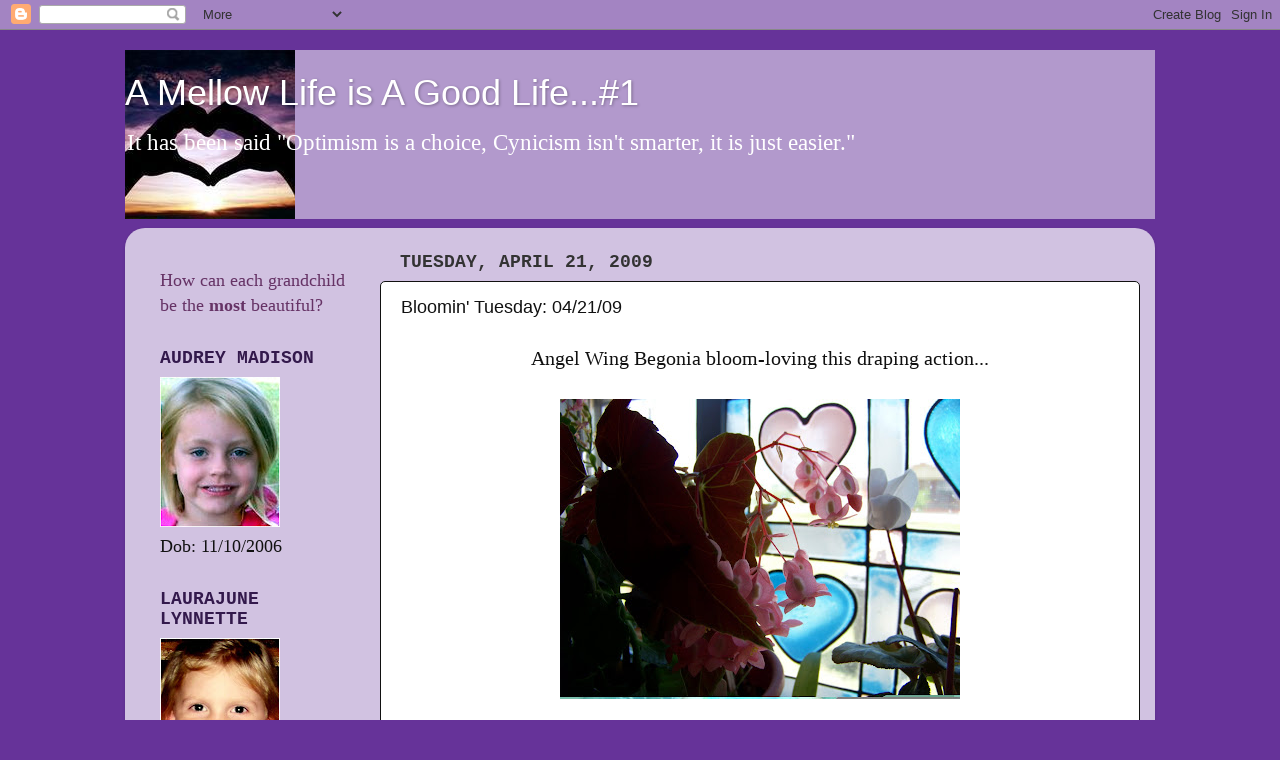

--- FILE ---
content_type: text/html; charset=UTF-8
request_url: https://amellowlife.blogspot.com/2009/04/bloomin-tuesday-042109.html?showComment=1240330020000
body_size: 23792
content:
<!DOCTYPE html>
<html class='v2' dir='ltr' lang='en'>
<head>
<link href='https://www.blogger.com/static/v1/widgets/335934321-css_bundle_v2.css' rel='stylesheet' type='text/css'/>
<meta content='width=1100' name='viewport'/>
<meta content='text/html; charset=UTF-8' http-equiv='Content-Type'/>
<meta content='blogger' name='generator'/>
<link href='https://amellowlife.blogspot.com/favicon.ico' rel='icon' type='image/x-icon'/>
<link href='http://amellowlife.blogspot.com/2009/04/bloomin-tuesday-042109.html' rel='canonical'/>
<link rel="alternate" type="application/atom+xml" title="A Mellow Life is A Good Life...#1 - Atom" href="https://amellowlife.blogspot.com/feeds/posts/default" />
<link rel="alternate" type="application/rss+xml" title="A Mellow Life is A Good Life...#1 - RSS" href="https://amellowlife.blogspot.com/feeds/posts/default?alt=rss" />
<link rel="service.post" type="application/atom+xml" title="A Mellow Life is A Good Life...#1 - Atom" href="https://draft.blogger.com/feeds/3520629990097721822/posts/default" />

<link rel="alternate" type="application/atom+xml" title="A Mellow Life is A Good Life...#1 - Atom" href="https://amellowlife.blogspot.com/feeds/5637718373167453051/comments/default" />
<!--Can't find substitution for tag [blog.ieCssRetrofitLinks]-->
<link href='https://blogger.googleusercontent.com/img/b/R29vZ2xl/AVvXsEjfA0dwaKvo01MAIWK3GgEqljKqUpCx_2hmlC0Rg6rF2wV4iseo82cqS6GVrRgytxGRB-dZ52DNs7salP9J5m3b3PKoeg15Sb7LEEDWFuuUnxSQM0thyoJQrNMFoJCOf6l0jlSyNrUCIAg/s400/101_4041.JPG' rel='image_src'/>
<meta content='http://amellowlife.blogspot.com/2009/04/bloomin-tuesday-042109.html' property='og:url'/>
<meta content='Bloomin&#39; Tuesday: 04/21/09' property='og:title'/>
<meta content='Angel Wing Begonia bloom-loving this draping action... 21 Indian Paintbrushes-almost gone (my sweetheart gives me Indian Paintbrushes for ou...' property='og:description'/>
<meta content='https://blogger.googleusercontent.com/img/b/R29vZ2xl/AVvXsEjfA0dwaKvo01MAIWK3GgEqljKqUpCx_2hmlC0Rg6rF2wV4iseo82cqS6GVrRgytxGRB-dZ52DNs7salP9J5m3b3PKoeg15Sb7LEEDWFuuUnxSQM0thyoJQrNMFoJCOf6l0jlSyNrUCIAg/w1200-h630-p-k-no-nu/101_4041.JPG' property='og:image'/>
<title>A Mellow Life is A Good Life...#1: Bloomin' Tuesday: 04/21/09</title>
<style id='page-skin-1' type='text/css'><!--
/*-----------------------------------------------
Blogger Template Style
Name:     Picture Window
Designer: Blogger
URL:      www.blogger.com
----------------------------------------------- */
/* Content
----------------------------------------------- */
body {
font: normal normal 20px Georgia, Utopia, 'Palatino Linotype', Palatino, serif;
color: #111111;
background: #663399 none no-repeat scroll center center;
}
html body .region-inner {
min-width: 0;
max-width: 100%;
width: auto;
}
.content-outer {
font-size: 90%;
}
a:link {
text-decoration:none;
color: #663399;
}
a:visited {
text-decoration:none;
color: #9966cc;
}
a:hover {
text-decoration:underline;
color: #8832ff;
}
.content-outer {
background: transparent none repeat scroll top left;
-moz-border-radius: 0;
-webkit-border-radius: 0;
-goog-ms-border-radius: 0;
border-radius: 0;
-moz-box-shadow: 0 0 0 rgba(0, 0, 0, .15);
-webkit-box-shadow: 0 0 0 rgba(0, 0, 0, .15);
-goog-ms-box-shadow: 0 0 0 rgba(0, 0, 0, .15);
box-shadow: 0 0 0 rgba(0, 0, 0, .15);
margin: 20px auto;
}
.content-inner {
padding: 0;
}
/* Header
----------------------------------------------- */
.header-outer {
background: #b299cc none repeat-x scroll top left;
_background-image: none;
color: #ffffff;
-moz-border-radius: 0;
-webkit-border-radius: 0;
-goog-ms-border-radius: 0;
border-radius: 0;
}
.Header img, .Header #header-inner {
-moz-border-radius: 0;
-webkit-border-radius: 0;
-goog-ms-border-radius: 0;
border-radius: 0;
}
.header-inner .Header .titlewrapper,
.header-inner .Header .descriptionwrapper {
padding-left: 0;
padding-right: 0;
}
.Header h1 {
font: normal normal 36px Arial, Tahoma, Helvetica, FreeSans, sans-serif;
text-shadow: 1px 1px 3px rgba(0, 0, 0, 0.3);
}
.Header h1 a {
color: #ffffff;
}
.Header .description {
font-size: 130%;
}
/* Tabs
----------------------------------------------- */
.tabs-inner {
margin: .5em 20px 0;
padding: 0;
}
.tabs-inner .section {
margin: 0;
}
.tabs-inner .widget ul {
padding: 0;
background: transparent none repeat scroll bottom;
-moz-border-radius: 0;
-webkit-border-radius: 0;
-goog-ms-border-radius: 0;
border-radius: 0;
}
.tabs-inner .widget li {
border: none;
}
.tabs-inner .widget li a {
display: inline-block;
padding: .5em 1em;
margin-right: .25em;
color: #ffffff;
font: normal normal 15px Arial, Tahoma, Helvetica, FreeSans, sans-serif;
-moz-border-radius: 10px 10px 0 0;
-webkit-border-top-left-radius: 10px;
-webkit-border-top-right-radius: 10px;
-goog-ms-border-radius: 10px 10px 0 0;
border-radius: 10px 10px 0 0;
background: transparent url(https://resources.blogblog.com/blogblog/data/1kt/transparent/black50.png) repeat scroll top left;
border-right: 1px solid transparent;
}
.tabs-inner .widget li:first-child a {
padding-left: 1.25em;
-moz-border-radius-topleft: 10px;
-moz-border-radius-bottomleft: 0;
-webkit-border-top-left-radius: 10px;
-webkit-border-bottom-left-radius: 0;
-goog-ms-border-top-left-radius: 10px;
-goog-ms-border-bottom-left-radius: 0;
border-top-left-radius: 10px;
border-bottom-left-radius: 0;
}
.tabs-inner .widget li.selected a,
.tabs-inner .widget li a:hover {
position: relative;
z-index: 1;
background: transparent url(https://resources.blogblog.com/blogblog/data/1kt/transparent/white80.png) repeat scroll bottom;
color: #663399;
-moz-box-shadow: 0 0 3px rgba(0, 0, 0, .15);
-webkit-box-shadow: 0 0 3px rgba(0, 0, 0, .15);
-goog-ms-box-shadow: 0 0 3px rgba(0, 0, 0, .15);
box-shadow: 0 0 3px rgba(0, 0, 0, .15);
}
/* Headings
----------------------------------------------- */
h2 {
font: normal bold 100% 'Courier New', Courier, FreeMono, monospace;
text-transform: uppercase;
color: #33194c;
margin: .5em 0;
}
/* Main
----------------------------------------------- */
.main-outer {
background: transparent url(https://resources.blogblog.com/blogblog/data/1kt/transparent/white80.png) repeat scroll top left;
-moz-border-radius: 20px 20px 0 0;
-webkit-border-top-left-radius: 20px;
-webkit-border-top-right-radius: 20px;
-webkit-border-bottom-left-radius: 0;
-webkit-border-bottom-right-radius: 0;
-goog-ms-border-radius: 20px 20px 0 0;
border-radius: 20px 20px 0 0;
-moz-box-shadow: 0 1px 3px rgba(0, 0, 0, .15);
-webkit-box-shadow: 0 1px 3px rgba(0, 0, 0, .15);
-goog-ms-box-shadow: 0 1px 3px rgba(0, 0, 0, .15);
box-shadow: 0 1px 3px rgba(0, 0, 0, .15);
}
.main-inner {
padding: 15px 20px 20px;
}
.main-inner .column-center-inner {
padding: 0 0;
}
.main-inner .column-left-inner {
padding-left: 0;
}
.main-inner .column-right-inner {
padding-right: 0;
}
/* Posts
----------------------------------------------- */
h3.post-title {
margin: 0;
font: normal normal 18px Arial, Tahoma, Helvetica, FreeSans, sans-serif;
}
.comments h4 {
margin: 1em 0 0;
font: normal normal 18px Arial, Tahoma, Helvetica, FreeSans, sans-serif;
}
.date-header span {
color: #333333;
}
.post-outer {
background-color: #ffffff;
border: solid 1px #111111;
-moz-border-radius: 5px;
-webkit-border-radius: 5px;
border-radius: 5px;
-goog-ms-border-radius: 5px;
padding: 15px 20px;
margin: 0 -20px 20px;
}
.post-body {
line-height: 1.4;
font-size: 110%;
position: relative;
}
.post-header {
margin: 0 0 1.5em;
color: #111111;
line-height: 1.6;
}
.post-footer {
margin: .5em 0 0;
color: #111111;
line-height: 1.6;
}
#blog-pager {
font-size: 140%
}
#comments .comment-author {
padding-top: 1.5em;
border-top: dashed 1px #ccc;
border-top: dashed 1px rgba(128, 128, 128, .5);
background-position: 0 1.5em;
}
#comments .comment-author:first-child {
padding-top: 0;
border-top: none;
}
.avatar-image-container {
margin: .2em 0 0;
}
/* Comments
----------------------------------------------- */
.comments .comments-content .icon.blog-author {
background-repeat: no-repeat;
background-image: url([data-uri]);
}
.comments .comments-content .loadmore a {
border-top: 1px solid #8832ff;
border-bottom: 1px solid #8832ff;
}
.comments .continue {
border-top: 2px solid #8832ff;
}
/* Widgets
----------------------------------------------- */
.widget ul, .widget #ArchiveList ul.flat {
padding: 0;
list-style: none;
}
.widget ul li, .widget #ArchiveList ul.flat li {
border-top: dashed 1px #ccc;
border-top: dashed 1px rgba(128, 128, 128, .5);
}
.widget ul li:first-child, .widget #ArchiveList ul.flat li:first-child {
border-top: none;
}
.widget .post-body ul {
list-style: disc;
}
.widget .post-body ul li {
border: none;
}
/* Footer
----------------------------------------------- */
.footer-outer {
color:#cccccc;
background: transparent url(https://resources.blogblog.com/blogblog/data/1kt/transparent/black50.png) repeat scroll top left;
-moz-border-radius: 0 0 20px 20px;
-webkit-border-top-left-radius: 0;
-webkit-border-top-right-radius: 0;
-webkit-border-bottom-left-radius: 20px;
-webkit-border-bottom-right-radius: 20px;
-goog-ms-border-radius: 0 0 20px 20px;
border-radius: 0 0 20px 20px;
-moz-box-shadow: 0 1px 3px rgba(0, 0, 0, .15);
-webkit-box-shadow: 0 1px 3px rgba(0, 0, 0, .15);
-goog-ms-box-shadow: 0 1px 3px rgba(0, 0, 0, .15);
box-shadow: 0 1px 3px rgba(0, 0, 0, .15);
}
.footer-inner {
padding: 10px 20px 20px;
}
.footer-outer a {
color: #bb98ee;
}
.footer-outer a:visited {
color: #ba77ee;
}
.footer-outer a:hover {
color: #8832ff;
}
.footer-outer .widget h2 {
color: #aaaaaa;
}
/* Mobile
----------------------------------------------- */
html body.mobile {
height: auto;
}
html body.mobile {
min-height: 480px;
background-size: 100% auto;
}
.mobile .body-fauxcolumn-outer {
background: transparent none repeat scroll top left;
}
html .mobile .mobile-date-outer, html .mobile .blog-pager {
border-bottom: none;
background: transparent url(https://resources.blogblog.com/blogblog/data/1kt/transparent/white80.png) repeat scroll top left;
margin-bottom: 10px;
}
.mobile .date-outer {
background: transparent url(https://resources.blogblog.com/blogblog/data/1kt/transparent/white80.png) repeat scroll top left;
}
.mobile .header-outer, .mobile .main-outer,
.mobile .post-outer, .mobile .footer-outer {
-moz-border-radius: 0;
-webkit-border-radius: 0;
-goog-ms-border-radius: 0;
border-radius: 0;
}
.mobile .content-outer,
.mobile .main-outer,
.mobile .post-outer {
background: inherit;
border: none;
}
.mobile .content-outer {
font-size: 100%;
}
.mobile-link-button {
background-color: #663399;
}
.mobile-link-button a:link, .mobile-link-button a:visited {
color: #ffffff;
}
.mobile-index-contents {
color: #111111;
}
.mobile .tabs-inner .PageList .widget-content {
background: transparent url(https://resources.blogblog.com/blogblog/data/1kt/transparent/white80.png) repeat scroll bottom;
color: #663399;
}
.mobile .tabs-inner .PageList .widget-content .pagelist-arrow {
border-left: 1px solid transparent;
}

--></style>
<style id='template-skin-1' type='text/css'><!--
body {
min-width: 1030px;
}
.content-outer, .content-fauxcolumn-outer, .region-inner {
min-width: 1030px;
max-width: 1030px;
_width: 1030px;
}
.main-inner .columns {
padding-left: 240px;
padding-right: 0px;
}
.main-inner .fauxcolumn-center-outer {
left: 240px;
right: 0px;
/* IE6 does not respect left and right together */
_width: expression(this.parentNode.offsetWidth -
parseInt("240px") -
parseInt("0px") + 'px');
}
.main-inner .fauxcolumn-left-outer {
width: 240px;
}
.main-inner .fauxcolumn-right-outer {
width: 0px;
}
.main-inner .column-left-outer {
width: 240px;
right: 100%;
margin-left: -240px;
}
.main-inner .column-right-outer {
width: 0px;
margin-right: -0px;
}
#layout {
min-width: 0;
}
#layout .content-outer {
min-width: 0;
width: 800px;
}
#layout .region-inner {
min-width: 0;
width: auto;
}
body#layout div.add_widget {
padding: 8px;
}
body#layout div.add_widget a {
margin-left: 32px;
}
--></style>
<link href='https://draft.blogger.com/dyn-css/authorization.css?targetBlogID=3520629990097721822&amp;zx=a164b14e-b797-4671-92d7-9b14d03d71af' media='none' onload='if(media!=&#39;all&#39;)media=&#39;all&#39;' rel='stylesheet'/><noscript><link href='https://draft.blogger.com/dyn-css/authorization.css?targetBlogID=3520629990097721822&amp;zx=a164b14e-b797-4671-92d7-9b14d03d71af' rel='stylesheet'/></noscript>
<meta name='google-adsense-platform-account' content='ca-host-pub-1556223355139109'/>
<meta name='google-adsense-platform-domain' content='blogspot.com'/>

</head>
<body class='loading variant-open'>
<div class='navbar section' id='navbar' name='Navbar'><div class='widget Navbar' data-version='1' id='Navbar1'><script type="text/javascript">
    function setAttributeOnload(object, attribute, val) {
      if(window.addEventListener) {
        window.addEventListener('load',
          function(){ object[attribute] = val; }, false);
      } else {
        window.attachEvent('onload', function(){ object[attribute] = val; });
      }
    }
  </script>
<div id="navbar-iframe-container"></div>
<script type="text/javascript" src="https://apis.google.com/js/platform.js"></script>
<script type="text/javascript">
      gapi.load("gapi.iframes:gapi.iframes.style.bubble", function() {
        if (gapi.iframes && gapi.iframes.getContext) {
          gapi.iframes.getContext().openChild({
              url: 'https://draft.blogger.com/navbar/3520629990097721822?po\x3d5637718373167453051\x26origin\x3dhttps://amellowlife.blogspot.com',
              where: document.getElementById("navbar-iframe-container"),
              id: "navbar-iframe"
          });
        }
      });
    </script><script type="text/javascript">
(function() {
var script = document.createElement('script');
script.type = 'text/javascript';
script.src = '//pagead2.googlesyndication.com/pagead/js/google_top_exp.js';
var head = document.getElementsByTagName('head')[0];
if (head) {
head.appendChild(script);
}})();
</script>
</div></div>
<div class='body-fauxcolumns'>
<div class='fauxcolumn-outer body-fauxcolumn-outer'>
<div class='cap-top'>
<div class='cap-left'></div>
<div class='cap-right'></div>
</div>
<div class='fauxborder-left'>
<div class='fauxborder-right'></div>
<div class='fauxcolumn-inner'>
</div>
</div>
<div class='cap-bottom'>
<div class='cap-left'></div>
<div class='cap-right'></div>
</div>
</div>
</div>
<div class='content'>
<div class='content-fauxcolumns'>
<div class='fauxcolumn-outer content-fauxcolumn-outer'>
<div class='cap-top'>
<div class='cap-left'></div>
<div class='cap-right'></div>
</div>
<div class='fauxborder-left'>
<div class='fauxborder-right'></div>
<div class='fauxcolumn-inner'>
</div>
</div>
<div class='cap-bottom'>
<div class='cap-left'></div>
<div class='cap-right'></div>
</div>
</div>
</div>
<div class='content-outer'>
<div class='content-cap-top cap-top'>
<div class='cap-left'></div>
<div class='cap-right'></div>
</div>
<div class='fauxborder-left content-fauxborder-left'>
<div class='fauxborder-right content-fauxborder-right'></div>
<div class='content-inner'>
<header>
<div class='header-outer'>
<div class='header-cap-top cap-top'>
<div class='cap-left'></div>
<div class='cap-right'></div>
</div>
<div class='fauxborder-left header-fauxborder-left'>
<div class='fauxborder-right header-fauxborder-right'></div>
<div class='region-inner header-inner'>
<div class='header section' id='header' name='Header'><div class='widget Header' data-version='1' id='Header1'>
<div id='header-inner' style='background-image: url("https://blogger.googleusercontent.com/img/b/R29vZ2xl/AVvXsEiB4xpGdE8g6X7MyPA8YVFGVjrKi3RVqMvlouOgklRS-vdLtEPL3gfoUXU_T9yDb8WGQ3-KVZ3_8K3ZVfCyV-qYfIxZn8yZApy7lnSzy1s0nqvsYc2_Zmv_rEK5adIeV0mXz83kDUJh9oQ/s750/love-12.jpg"); background-position: left; min-height: 169px; _height: 169px; background-repeat: no-repeat; '>
<div class='titlewrapper' style='background: transparent'>
<h1 class='title' style='background: transparent; border-width: 0px'>
<a href='https://amellowlife.blogspot.com/'>
A Mellow Life is A Good Life...#1
</a>
</h1>
</div>
<div class='descriptionwrapper'>
<p class='description'><span>It has been said "Optimism is a choice, Cynicism isn't smarter, it is just easier."</span></p>
</div>
</div>
</div></div>
</div>
</div>
<div class='header-cap-bottom cap-bottom'>
<div class='cap-left'></div>
<div class='cap-right'></div>
</div>
</div>
</header>
<div class='tabs-outer'>
<div class='tabs-cap-top cap-top'>
<div class='cap-left'></div>
<div class='cap-right'></div>
</div>
<div class='fauxborder-left tabs-fauxborder-left'>
<div class='fauxborder-right tabs-fauxborder-right'></div>
<div class='region-inner tabs-inner'>
<div class='tabs no-items section' id='crosscol' name='Cross-Column'></div>
<div class='tabs no-items section' id='crosscol-overflow' name='Cross-Column 2'></div>
</div>
</div>
<div class='tabs-cap-bottom cap-bottom'>
<div class='cap-left'></div>
<div class='cap-right'></div>
</div>
</div>
<div class='main-outer'>
<div class='main-cap-top cap-top'>
<div class='cap-left'></div>
<div class='cap-right'></div>
</div>
<div class='fauxborder-left main-fauxborder-left'>
<div class='fauxborder-right main-fauxborder-right'></div>
<div class='region-inner main-inner'>
<div class='columns fauxcolumns'>
<div class='fauxcolumn-outer fauxcolumn-center-outer'>
<div class='cap-top'>
<div class='cap-left'></div>
<div class='cap-right'></div>
</div>
<div class='fauxborder-left'>
<div class='fauxborder-right'></div>
<div class='fauxcolumn-inner'>
</div>
</div>
<div class='cap-bottom'>
<div class='cap-left'></div>
<div class='cap-right'></div>
</div>
</div>
<div class='fauxcolumn-outer fauxcolumn-left-outer'>
<div class='cap-top'>
<div class='cap-left'></div>
<div class='cap-right'></div>
</div>
<div class='fauxborder-left'>
<div class='fauxborder-right'></div>
<div class='fauxcolumn-inner'>
</div>
</div>
<div class='cap-bottom'>
<div class='cap-left'></div>
<div class='cap-right'></div>
</div>
</div>
<div class='fauxcolumn-outer fauxcolumn-right-outer'>
<div class='cap-top'>
<div class='cap-left'></div>
<div class='cap-right'></div>
</div>
<div class='fauxborder-left'>
<div class='fauxborder-right'></div>
<div class='fauxcolumn-inner'>
</div>
</div>
<div class='cap-bottom'>
<div class='cap-left'></div>
<div class='cap-right'></div>
</div>
</div>
<!-- corrects IE6 width calculation -->
<div class='columns-inner'>
<div class='column-center-outer'>
<div class='column-center-inner'>
<div class='main section' id='main' name='Main'><div class='widget Blog' data-version='1' id='Blog1'>
<div class='blog-posts hfeed'>

          <div class="date-outer">
        
<h2 class='date-header'><span>Tuesday, April 21, 2009</span></h2>

          <div class="date-posts">
        
<div class='post-outer'>
<div class='post hentry uncustomized-post-template' itemprop='blogPost' itemscope='itemscope' itemtype='http://schema.org/BlogPosting'>
<meta content='https://blogger.googleusercontent.com/img/b/R29vZ2xl/AVvXsEjfA0dwaKvo01MAIWK3GgEqljKqUpCx_2hmlC0Rg6rF2wV4iseo82cqS6GVrRgytxGRB-dZ52DNs7salP9J5m3b3PKoeg15Sb7LEEDWFuuUnxSQM0thyoJQrNMFoJCOf6l0jlSyNrUCIAg/s400/101_4041.JPG' itemprop='image_url'/>
<meta content='3520629990097721822' itemprop='blogId'/>
<meta content='5637718373167453051' itemprop='postId'/>
<a name='5637718373167453051'></a>
<h3 class='post-title entry-title' itemprop='name'>
Bloomin' Tuesday: 04/21/09
</h3>
<div class='post-header'>
<div class='post-header-line-1'></div>
</div>
<div class='post-body entry-content' id='post-body-5637718373167453051' itemprop='description articleBody'>
<div style="text-align: center;">Angel Wing Begonia bloom-loving this draping action...<br /><br /><a href="https://blogger.googleusercontent.com/img/b/R29vZ2xl/AVvXsEjfA0dwaKvo01MAIWK3GgEqljKqUpCx_2hmlC0Rg6rF2wV4iseo82cqS6GVrRgytxGRB-dZ52DNs7salP9J5m3b3PKoeg15Sb7LEEDWFuuUnxSQM0thyoJQrNMFoJCOf6l0jlSyNrUCIAg/s1600-h/101_4041.JPG" onblur="try {parent.deselectBloggerImageGracefully();} catch(e) {}"><img alt="" border="0" id="BLOGGER_PHOTO_ID_5326858605880787922" src="https://blogger.googleusercontent.com/img/b/R29vZ2xl/AVvXsEjfA0dwaKvo01MAIWK3GgEqljKqUpCx_2hmlC0Rg6rF2wV4iseo82cqS6GVrRgytxGRB-dZ52DNs7salP9J5m3b3PKoeg15Sb7LEEDWFuuUnxSQM0thyoJQrNMFoJCOf6l0jlSyNrUCIAg/s400/101_4041.JPG" style="margin: 0px auto 10px; display: block; text-align: center; cursor: pointer; width: 400px; height: 300px;" /></a><br /><br />21 Indian Paintbrushes-almost gone<br />(my sweetheart gives me Indian Paintbrushes for our anniversary, one for every year-I will be shaking the seeds in the yard in hopes of starting my own stand of my favorite flower),<br />new little bottle for little weed flower bouquets-today full of dandelions,<br />and a newbie...<br /><br /><a href="https://blogger.googleusercontent.com/img/b/R29vZ2xl/AVvXsEji-hn_pFmDyAaqlEXJ_VHhgFgVWtWKeirExUcBdE9r5pyVfyMGO7ZO7cxiiweA9hGSTu_WOzPS3Akhe-psvtdyHuDYCjjtmmwh0NOkK6_vGHQMItOOgGmpQhfowXxPtyEavE_4eV1rGYU/s1600-h/101_4040.JPG" onblur="try {parent.deselectBloggerImageGracefully();} catch(e) {}"><img alt="" border="0" id="BLOGGER_PHOTO_ID_5326859414053994258" src="https://blogger.googleusercontent.com/img/b/R29vZ2xl/AVvXsEji-hn_pFmDyAaqlEXJ_VHhgFgVWtWKeirExUcBdE9r5pyVfyMGO7ZO7cxiiweA9hGSTu_WOzPS3Akhe-psvtdyHuDYCjjtmmwh0NOkK6_vGHQMItOOgGmpQhfowXxPtyEavE_4eV1rGYU/s400/101_4040.JPG" style="margin: 0px auto 10px; display: block; text-align: center; cursor: pointer; width: 300px; height: 400px;" /></a><br /><br /><br /><br />I took the Jack-N-Beanstalk vine out of the peek-a-boo pot,<br />it will go outside this week...<br /><br /><a href="https://blogger.googleusercontent.com/img/b/R29vZ2xl/AVvXsEgMCY9w4fYlstc0Fig1Tj0w-wWv7W7pr1zG1wJGBF3Rn2_4XqtaUJ7j4v6Wpbu3ud4Ifj8Fvo2E1koXyoNlNu27sjAYRKHG0iiY3I8GkOdsC8ItBGLJDwmlQY3JtefV6IIHr_EzeOn86ks/s1600-h/101_4020.JPG" onblur="try {parent.deselectBloggerImageGracefully();} catch(e) {}"><img alt="" border="0" id="BLOGGER_PHOTO_ID_5326855355004320402" src="https://blogger.googleusercontent.com/img/b/R29vZ2xl/AVvXsEgMCY9w4fYlstc0Fig1Tj0w-wWv7W7pr1zG1wJGBF3Rn2_4XqtaUJ7j4v6Wpbu3ud4Ifj8Fvo2E1koXyoNlNu27sjAYRKHG0iiY3I8GkOdsC8ItBGLJDwmlQY3JtefV6IIHr_EzeOn86ks/s400/101_4020.JPG" style="margin: 0px auto 10px; display: block; text-align: center; cursor: pointer; width: 300px; height: 400px;" /></a><br /><br />And put my new orchid in to enjoy in the kitchen window ...<br /><br /><a href="https://blogger.googleusercontent.com/img/b/R29vZ2xl/AVvXsEhHCRmQxj1MPRavHD8Ed5ajfXPOFV4-WlB3Cm4cNP8wLFGeRftCiFLXXNgI3pvh3XSeCMaBDJve15uEG0vXtishQO1fK70myPsSPsuLKKnud5bA4q-nSYNN8LqAHuEM_7c5yvpX-9v1QSI/s1600-h/101_4023.JPG" onblur="try {parent.deselectBloggerImageGracefully();} catch(e) {}"><img a="" alt="" and="" anniversiaty="" but="" calling="" fresh="" green="" i="" is="" it="" its="" light="" loving="" m="" my="" name="" new="" no="" purple="" so="" src="https://blogger.googleusercontent.com/img/b/R29vZ2xl/AVvXsEhHCRmQxj1MPRavHD8Ed5ajfXPOFV4-WlB3Cm4cNP8wLFGeRftCiFLXXNgI3pvh3XSeCMaBDJve15uEG0vXtishQO1fK70myPsSPsuLKKnud5bA4q-nSYNN8LqAHuEM_7c5yvpX-9v1QSI/s400/101_4023.JPG" style="margin: 0px auto 10px; display: block; text-align: center; cursor: pointer; width: 300px; height: 400px;" these="" /></a><br /><br />Den. Orchid NOID, <span style="font-style: italic;">fragrant</span>, I will call her "21" (for our 21st Anniversary)<br />Loving the light green and purple blooms:)<br /><br /><a href="https://blogger.googleusercontent.com/img/b/R29vZ2xl/AVvXsEgeWAJaqg2YAc9D915wouhxa8PPoA70IfYtOh2O2qBJID2RRyGXWoV72vIMrmeSBqcp6Ej6lMEbBtJRLWcXPbhv5eeZC6OCaUE9UNadwKiw6w917wAgqJYX1GcLG2NbhE7zLM8i4ZdnYi0/s1600-h/101_4022.JPG" onblur="try {parent.deselectBloggerImageGracefully();} catch(e) {}"><img alt="" border="0" id="BLOGGER_PHOTO_ID_5326855358735852818" src="https://blogger.googleusercontent.com/img/b/R29vZ2xl/AVvXsEgeWAJaqg2YAc9D915wouhxa8PPoA70IfYtOh2O2qBJID2RRyGXWoV72vIMrmeSBqcp6Ej6lMEbBtJRLWcXPbhv5eeZC6OCaUE9UNadwKiw6w917wAgqJYX1GcLG2NbhE7zLM8i4ZdnYi0/s400/101_4022.JPG" style="margin: 0px auto 10px; display: block; text-align: center; cursor: pointer; width: 400px; height: 300px;" /></a><br />Out my front door:<br />orange pot-new combo,<br />black pot-tropical pot (cut WAY back),<br />orange urn-Maple Sugar Hibiscus,<br />gray pot-see the purple iris?!?!?!, white pot-mint and snaps...<br /><br /><a href="https://blogger.googleusercontent.com/img/b/R29vZ2xl/AVvXsEjWs7v005NgCT7RLZQ_KVhqKvQRFXCjkWjyP6VrJjySCGU9euzOeD-eAYTBmvr-jY7NXRnj2MtZDuyEQLMkeOt3mqsUiCuNzWRa7GyaquSbsF7NIscY1jJcjhqLoXR_ybgb0Wk53bK4K38/s1600-h/101_4031.JPG" onblur="try {parent.deselectBloggerImageGracefully();} catch(e) {}"><img alt="" border="0" id="BLOGGER_PHOTO_ID_5326855363509167826" src="https://blogger.googleusercontent.com/img/b/R29vZ2xl/AVvXsEjWs7v005NgCT7RLZQ_KVhqKvQRFXCjkWjyP6VrJjySCGU9euzOeD-eAYTBmvr-jY7NXRnj2MtZDuyEQLMkeOt3mqsUiCuNzWRa7GyaquSbsF7NIscY1jJcjhqLoXR_ybgb0Wk53bK4K38/s400/101_4031.JPG" style="margin: 0px auto 10px; display: block; text-align: center; cursor: pointer; width: 400px; height: 300px;" /></a><br />All new babies:)<br />On the left fancy Zonal geraniums...<br /><br /><a href="https://blogger.googleusercontent.com/img/b/R29vZ2xl/AVvXsEiS3Ods7zRVA3yjMifq1k9H6s0ugwsRlk3ARK515-_u78L7l9ScQzuMrmr4O8Y0Gg-q0E_VKdErbvWsJkstsLFJrGiYB9JlAivrtSL1yRZjgId6NwoqELkIpwLIDNQACwaPPCSEsURJ-Dc/s1600-h/101_4038.JPG" onblur="try {parent.deselectBloggerImageGracefully();} catch(e) {}"><img alt="" border="0" id="BLOGGER_PHOTO_ID_5326857925495869698" src="https://blogger.googleusercontent.com/img/b/R29vZ2xl/AVvXsEiS3Ods7zRVA3yjMifq1k9H6s0ugwsRlk3ARK515-_u78L7l9ScQzuMrmr4O8Y0Gg-q0E_VKdErbvWsJkstsLFJrGiYB9JlAivrtSL1yRZjgId6NwoqELkIpwLIDNQACwaPPCSEsURJ-Dc/s400/101_4038.JPG" style="margin: 0px auto 10px; display: block; text-align: center; cursor: pointer; width: 400px; height: 300px;" /></a><br /><br />New combo:<br />Sunbini-Sanvitalia, creeping zinnia, yellow blooms, green foliage,   full sun, 6-10", not hardy, full sun;<br />Purple Clover-Oxalis vulcanicola, yellow blooms, 6-10", full sun, not hardy<br /><br /><a href="https://blogger.googleusercontent.com/img/b/R29vZ2xl/AVvXsEiTfu1FuzIzBDs45DCyv-2Sy80rAGPv1SBITIoPuUSIWKaCj7LZau0Rb2yTCrB64FO-jo3X9ivJdnFZm2y4B6qtzyx9WnqvgDkYLl9N6qj8NfidqlC7zmJhPVRb-2KMBWzLkZLY3okAn14/s1600-h/101_4032.JPG" onblur="try {parent.deselectBloggerImageGracefully();} catch(e) {}"><img alt="" border="0" id="BLOGGER_PHOTO_ID_5326855364121466530" src="https://blogger.googleusercontent.com/img/b/R29vZ2xl/AVvXsEiTfu1FuzIzBDs45DCyv-2Sy80rAGPv1SBITIoPuUSIWKaCj7LZau0Rb2yTCrB64FO-jo3X9ivJdnFZm2y4B6qtzyx9WnqvgDkYLl9N6qj8NfidqlC7zmJhPVRb-2KMBWzLkZLY3okAn14/s400/101_4032.JPG" style="margin: 0px auto 10px; display: block; text-align: center; cursor: pointer; width: 400px; height: 300px;" /></a><br />I decided the asparagus ferns needed some jazzing up this year (on the steps),  so I added geraniums, hopefully three different colors<br />(all my geraniums were found on clearance at Lowe's:)<br /><br /><a href="https://blogger.googleusercontent.com/img/b/R29vZ2xl/AVvXsEi2QTn69x1ry7Ir0GneRJf_LBQzeacZ9V9FApRG-75M36kLJPCODPewzO84vMp4CvM6Iyv27ZknX6384i7cst_UJKkckFZHG-lj5pl_acjCtNtZeVzgBmzAtsRbnLT7XE4mdbUYFryvvpQ/s1600-h/101_4037.JPG" onblur="try {parent.deselectBloggerImageGracefully();} catch(e) {}"><img alt="" border="0" id="BLOGGER_PHOTO_ID_5326857920270304738" src="https://blogger.googleusercontent.com/img/b/R29vZ2xl/AVvXsEi2QTn69x1ry7Ir0GneRJf_LBQzeacZ9V9FApRG-75M36kLJPCODPewzO84vMp4CvM6Iyv27ZknX6384i7cst_UJKkckFZHG-lj5pl_acjCtNtZeVzgBmzAtsRbnLT7XE4mdbUYFryvvpQ/s400/101_4037.JPG" style="margin: 0px auto 10px; display: block; text-align: center; cursor: pointer; width: 300px; height: 400px;" /></a><br />Oxalis in bloom-love my purple clover:)<br /><br /><a href="https://blogger.googleusercontent.com/img/b/R29vZ2xl/AVvXsEibEyvxo3BgQq0kvyCJHRIoLWJXWoiQe0a2hWFkbEkPcHjjrsyv0Vr_Q5cFqIyz4vHMR347iBerZYOdB8ymxk-wanbgvMWvCO_xEX80k6AIR8yf8lpROPspJWJQbX1TlUH88EZALgZAu6o/s1600-h/101_4033.JPG" onblur="try {parent.deselectBloggerImageGracefully();} catch(e) {}"><img alt="" border="0" id="BLOGGER_PHOTO_ID_5326857908928822290" src="https://blogger.googleusercontent.com/img/b/R29vZ2xl/AVvXsEibEyvxo3BgQq0kvyCJHRIoLWJXWoiQe0a2hWFkbEkPcHjjrsyv0Vr_Q5cFqIyz4vHMR347iBerZYOdB8ymxk-wanbgvMWvCO_xEX80k6AIR8yf8lpROPspJWJQbX1TlUH88EZALgZAu6o/s400/101_4033.JPG" style="margin: 0px auto 10px; display: block; text-align: center; cursor: pointer; width: 400px; height: 300px;" /></a><br />Ebb Tide Rose-very different bloom from last year, but I noticed my purple roses (which are repeats) have different shades depending on the coolness of the weather.<br />BUT Ebb Tide here looks just like my Midnight Blue rose.  hmmmmmm...<br /><br /><a href="https://blogger.googleusercontent.com/img/b/R29vZ2xl/AVvXsEg-RqpqJzdVxWqqqGXNSJ6tsGdQ4G5nuCeNxfDu1TYs4_MlqfeyyrE8XDlgMg24l5VRp9p6LKm8kQrw-P96_HE7uZku8hr6zF4irLdV9xw9t-gM1XcAc8WRwn8VdiwrFBRzESckx7TwoIE/s1600-h/101_4035.JPG" onblur="try {parent.deselectBloggerImageGracefully();} catch(e) {}"><img alt="" border="0" id="BLOGGER_PHOTO_ID_5326857912861217586" src="https://blogger.googleusercontent.com/img/b/R29vZ2xl/AVvXsEg-RqpqJzdVxWqqqGXNSJ6tsGdQ4G5nuCeNxfDu1TYs4_MlqfeyyrE8XDlgMg24l5VRp9p6LKm8kQrw-P96_HE7uZku8hr6zF4irLdV9xw9t-gM1XcAc8WRwn8VdiwrFBRzESckx7TwoIE/s400/101_4035.JPG" style="margin: 0px auto 10px; display: block; text-align: center; cursor: pointer; width: 300px; height: 400px;" /></a><br />This boat is currently full of  3 Midnight Blue Roses, a Wine Cup Rose, and onions.<br />Up front that messy onion is a walking onion in the process of making baby onions from its bloom.  The bloom turns into baby onions, gets heavy, falls over, and roots, 'thus walking onion'.  All the rest are big sweet onions (which are doing GREAT!!).  I will be adding rose moss later.  Don't these purple rose blooms look like that Ebb Tide???<br /><br /><a href="https://blogger.googleusercontent.com/img/b/R29vZ2xl/AVvXsEjXrueH7lJxgYqiajH0ceFcxqnpeR4gzSbTI_i5-dmJzBpTd7eFQGXjcn6bU39Y2m96u6xO7PGY8NVWa1-wx3fEbCAq_wrNTyNcTbhKqDiGUS7CI-4h-gaRjxjOX2jw72DH6npvNFFpTaU/s1600-h/101_4036.JPG" onblur="try {parent.deselectBloggerImageGracefully();} catch(e) {}"><img alt="" border="0" id="BLOGGER_PHOTO_ID_5326857918678805890" src="https://blogger.googleusercontent.com/img/b/R29vZ2xl/AVvXsEjXrueH7lJxgYqiajH0ceFcxqnpeR4gzSbTI_i5-dmJzBpTd7eFQGXjcn6bU39Y2m96u6xO7PGY8NVWa1-wx3fEbCAq_wrNTyNcTbhKqDiGUS7CI-4h-gaRjxjOX2jw72DH6npvNFFpTaU/s400/101_4036.JPG" style="margin: 0px auto 10px; display: block; text-align: center; cursor: pointer; width: 300px; height: 400px;" /></a><br />Wednesday-is my planned yard work day-I can hardly wait!<br />Happy Bloomin' Tuesday!<br />I'm joining MsGreen "thumb" Jean for <a href="http://msgreenthumbjean.blogspot.com/">Bloomin' Tuesday</a>! Come join in or see others!</div>
<div style='clear: both;'></div>
</div>
<div class='post-footer'>
<div class='post-footer-line post-footer-line-1'>
<span class='post-author vcard'>
Posted by
<span class='fn' itemprop='author' itemscope='itemscope' itemtype='http://schema.org/Person'>
<meta content='https://draft.blogger.com/profile/09995546678739653397' itemprop='url'/>
<a class='g-profile' href='https://draft.blogger.com/profile/09995546678739653397' rel='author' title='author profile'>
<span itemprop='name'>Carla</span>
</a>
</span>
</span>
<span class='post-timestamp'>
at
<meta content='http://amellowlife.blogspot.com/2009/04/bloomin-tuesday-042109.html' itemprop='url'/>
<a class='timestamp-link' href='https://amellowlife.blogspot.com/2009/04/bloomin-tuesday-042109.html' rel='bookmark' title='permanent link'><abbr class='published' itemprop='datePublished' title='2009-04-21T04:13:00-05:00'>4:13&#8239;AM</abbr></a>
</span>
<span class='post-comment-link'>
</span>
<span class='post-icons'>
<span class='item-action'>
<a href='https://draft.blogger.com/email-post/3520629990097721822/5637718373167453051' title='Email Post'>
<img alt='' class='icon-action' height='13' src='https://resources.blogblog.com/img/icon18_email.gif' width='18'/>
</a>
</span>
<span class='item-control blog-admin pid-1913988433'>
<a href='https://draft.blogger.com/post-edit.g?blogID=3520629990097721822&postID=5637718373167453051&from=pencil' title='Edit Post'>
<img alt='' class='icon-action' height='18' src='https://resources.blogblog.com/img/icon18_edit_allbkg.gif' width='18'/>
</a>
</span>
</span>
<div class='post-share-buttons goog-inline-block'>
</div>
</div>
<div class='post-footer-line post-footer-line-2'>
<span class='post-labels'>
Labels:
<a href='https://amellowlife.blogspot.com/search/label/Bloomin%20Tuesday' rel='tag'>Bloomin Tuesday</a>,
<a href='https://amellowlife.blogspot.com/search/label/plants' rel='tag'>plants</a>
</span>
</div>
<div class='post-footer-line post-footer-line-3'>
<span class='post-location'>
</span>
</div>
</div>
</div>
<div class='comments' id='comments'>
<a name='comments'></a>
<h4>19 comments:</h4>
<div id='Blog1_comments-block-wrapper'>
<dl class='avatar-comment-indent' id='comments-block'>
<dt class='comment-author ' id='c6341333509029593729'>
<a name='c6341333509029593729'></a>
<div class="avatar-image-container avatar-stock"><span dir="ltr"><a href="https://draft.blogger.com/profile/13061146166736270529" target="" rel="nofollow" onclick="" class="avatar-hovercard" id="av-6341333509029593729-13061146166736270529"><img src="//www.blogger.com/img/blogger_logo_round_35.png" width="35" height="35" alt="" title="Unknown">

</a></span></div>
<a href='https://draft.blogger.com/profile/13061146166736270529' rel='nofollow'>Unknown</a>
said...
</dt>
<dd class='comment-body' id='Blog1_cmt-6341333509029593729'>
<p>
You have a lot of great things going on!  I love the combo containers!!
</p>
</dd>
<dd class='comment-footer'>
<span class='comment-timestamp'>
<a href='https://amellowlife.blogspot.com/2009/04/bloomin-tuesday-042109.html?showComment=1240320120000#c6341333509029593729' title='comment permalink'>
April 21, 2009 at 8:22&#8239;AM
</a>
<span class='item-control blog-admin pid-356550603'>
<a class='comment-delete' href='https://draft.blogger.com/comment/delete/3520629990097721822/6341333509029593729' title='Delete Comment'>
<img src='https://resources.blogblog.com/img/icon_delete13.gif'/>
</a>
</span>
</span>
</dd>
<dt class='comment-author ' id='c3270127459354049705'>
<a name='c3270127459354049705'></a>
<div class="avatar-image-container vcard"><span dir="ltr"><a href="https://draft.blogger.com/profile/11904073032627748614" target="" rel="nofollow" onclick="" class="avatar-hovercard" id="av-3270127459354049705-11904073032627748614"><img src="https://resources.blogblog.com/img/blank.gif" width="35" height="35" class="delayLoad" style="display: none;" longdesc="//blogger.googleusercontent.com/img/b/R29vZ2xl/AVvXsEiX9PkEVYCwopcELWrVcDDAEMc6eCZ9vBmh7uvhF6EpFsN2b85sWxuW0c-mCcG1_bByxsZYE8S5F3RYwCdtBlWdhO0e8qp0-eQkRMI-xiyxd0ycWya0ZlhhVHKucMFIrg/s45-c/IMG_2830.JPG" alt="" title="Ginger">

<noscript><img src="//blogger.googleusercontent.com/img/b/R29vZ2xl/AVvXsEiX9PkEVYCwopcELWrVcDDAEMc6eCZ9vBmh7uvhF6EpFsN2b85sWxuW0c-mCcG1_bByxsZYE8S5F3RYwCdtBlWdhO0e8qp0-eQkRMI-xiyxd0ycWya0ZlhhVHKucMFIrg/s45-c/IMG_2830.JPG" width="35" height="35" class="photo" alt=""></noscript></a></span></div>
<a href='https://draft.blogger.com/profile/11904073032627748614' rel='nofollow'>Ginger</a>
said...
</dt>
<dd class='comment-body' id='Blog1_cmt-3270127459354049705'>
<p>
Oh my gosh, I LOVE the boat full of flowers!
</p>
</dd>
<dd class='comment-footer'>
<span class='comment-timestamp'>
<a href='https://amellowlife.blogspot.com/2009/04/bloomin-tuesday-042109.html?showComment=1240326840000#c3270127459354049705' title='comment permalink'>
April 21, 2009 at 10:14&#8239;AM
</a>
<span class='item-control blog-admin pid-2007410908'>
<a class='comment-delete' href='https://draft.blogger.com/comment/delete/3520629990097721822/3270127459354049705' title='Delete Comment'>
<img src='https://resources.blogblog.com/img/icon_delete13.gif'/>
</a>
</span>
</span>
</dd>
<dt class='comment-author ' id='c3504663894671320048'>
<a name='c3504663894671320048'></a>
<div class="avatar-image-container avatar-stock"><span dir="ltr"><a href="https://draft.blogger.com/profile/16029722057577018059" target="" rel="nofollow" onclick="" class="avatar-hovercard" id="av-3504663894671320048-16029722057577018059"><img src="//www.blogger.com/img/blogger_logo_round_35.png" width="35" height="35" alt="" title="Teri">

</a></span></div>
<a href='https://draft.blogger.com/profile/16029722057577018059' rel='nofollow'>Teri</a>
said...
</dt>
<dd class='comment-body' id='Blog1_cmt-3504663894671320048'>
<p>
You have such beautiful blooms inside and out!  Love all those colors.
</p>
</dd>
<dd class='comment-footer'>
<span class='comment-timestamp'>
<a href='https://amellowlife.blogspot.com/2009/04/bloomin-tuesday-042109.html?showComment=1240328400000#c3504663894671320048' title='comment permalink'>
April 21, 2009 at 10:40&#8239;AM
</a>
<span class='item-control blog-admin pid-942683790'>
<a class='comment-delete' href='https://draft.blogger.com/comment/delete/3520629990097721822/3504663894671320048' title='Delete Comment'>
<img src='https://resources.blogblog.com/img/icon_delete13.gif'/>
</a>
</span>
</span>
</dd>
<dt class='comment-author ' id='c3969488084649921581'>
<a name='c3969488084649921581'></a>
<div class="avatar-image-container avatar-stock"><span dir="ltr"><img src="//resources.blogblog.com/img/blank.gif" width="35" height="35" alt="" title="Anonymous">

</span></div>
Anonymous
said...
</dt>
<dd class='comment-body' id='Blog1_cmt-3969488084649921581'>
<p>
What lovely pictures of beautiful flowers. I'd never heard of Bloomin' Tuesday before. Good idea.<br />Have a great week.<br />Charlotte
</p>
</dd>
<dd class='comment-footer'>
<span class='comment-timestamp'>
<a href='https://amellowlife.blogspot.com/2009/04/bloomin-tuesday-042109.html?showComment=1240330020000#c3969488084649921581' title='comment permalink'>
April 21, 2009 at 11:07&#8239;AM
</a>
<span class='item-control blog-admin pid-1885910732'>
<a class='comment-delete' href='https://draft.blogger.com/comment/delete/3520629990097721822/3969488084649921581' title='Delete Comment'>
<img src='https://resources.blogblog.com/img/icon_delete13.gif'/>
</a>
</span>
</span>
</dd>
<dt class='comment-author ' id='c3397029221575605205'>
<a name='c3397029221575605205'></a>
<div class="avatar-image-container vcard"><span dir="ltr"><a href="https://draft.blogger.com/profile/11002884307603736439" target="" rel="nofollow" onclick="" class="avatar-hovercard" id="av-3397029221575605205-11002884307603736439"><img src="https://resources.blogblog.com/img/blank.gif" width="35" height="35" class="delayLoad" style="display: none;" longdesc="//blogger.googleusercontent.com/img/b/R29vZ2xl/AVvXsEhf3SC_BSzgE9Oo4kGeDj2ftY-2t-TdXo2dyyNsIj2-NDf5fvDHeuooAl-C_EqaIUWmC9FNUoXaeaJb2tnU5qWF0O7bIC1Gyu7hh6E4HXXOQ7vP04BsKofNJF5JwPo4ag/s45-c/Me+new.jpg" alt="" title="TJ">

<noscript><img src="//blogger.googleusercontent.com/img/b/R29vZ2xl/AVvXsEhf3SC_BSzgE9Oo4kGeDj2ftY-2t-TdXo2dyyNsIj2-NDf5fvDHeuooAl-C_EqaIUWmC9FNUoXaeaJb2tnU5qWF0O7bIC1Gyu7hh6E4HXXOQ7vP04BsKofNJF5JwPo4ag/s45-c/Me+new.jpg" width="35" height="35" class="photo" alt=""></noscript></a></span></div>
<a href='https://draft.blogger.com/profile/11002884307603736439' rel='nofollow'>TJ</a>
said...
</dt>
<dd class='comment-body' id='Blog1_cmt-3397029221575605205'>
<p>
Beautiful!  I love the colors on the orchid!  And outside looks so warm &amp; inviting.
</p>
</dd>
<dd class='comment-footer'>
<span class='comment-timestamp'>
<a href='https://amellowlife.blogspot.com/2009/04/bloomin-tuesday-042109.html?showComment=1240334700000#c3397029221575605205' title='comment permalink'>
April 21, 2009 at 12:25&#8239;PM
</a>
<span class='item-control blog-admin pid-1479663076'>
<a class='comment-delete' href='https://draft.blogger.com/comment/delete/3520629990097721822/3397029221575605205' title='Delete Comment'>
<img src='https://resources.blogblog.com/img/icon_delete13.gif'/>
</a>
</span>
</span>
</dd>
<dt class='comment-author ' id='c7033114611572168236'>
<a name='c7033114611572168236'></a>
<div class="avatar-image-container avatar-stock"><span dir="ltr"><a href="https://draft.blogger.com/profile/07345341512623447250" target="" rel="nofollow" onclick="" class="avatar-hovercard" id="av-7033114611572168236-07345341512623447250"><img src="//www.blogger.com/img/blogger_logo_round_35.png" width="35" height="35" alt="" title="A Friendly Reader Only">

</a></span></div>
<a href='https://draft.blogger.com/profile/07345341512623447250' rel='nofollow'>A Friendly Reader Only</a>
said...
</dt>
<dd class='comment-body' id='Blog1_cmt-7033114611572168236'>
<p>
I just love the new fresh blooms and scents of spring. It is whent he colors come back and the birds start to chatter more!!
</p>
</dd>
<dd class='comment-footer'>
<span class='comment-timestamp'>
<a href='https://amellowlife.blogspot.com/2009/04/bloomin-tuesday-042109.html?showComment=1240336560000#c7033114611572168236' title='comment permalink'>
April 21, 2009 at 12:56&#8239;PM
</a>
<span class='item-control blog-admin pid-606914122'>
<a class='comment-delete' href='https://draft.blogger.com/comment/delete/3520629990097721822/7033114611572168236' title='Delete Comment'>
<img src='https://resources.blogblog.com/img/icon_delete13.gif'/>
</a>
</span>
</span>
</dd>
<dt class='comment-author ' id='c3143531748709119349'>
<a name='c3143531748709119349'></a>
<div class="avatar-image-container avatar-stock"><span dir="ltr"><img src="//resources.blogblog.com/img/blank.gif" width="35" height="35" alt="" title="Anonymous">

</span></div>
Anonymous
said...
</dt>
<dd class='comment-body' id='Blog1_cmt-3143531748709119349'>
<p>
I love your collections of container plantings &amp; the boat is a clever idea for a planter too. ;)  That rose is gorgeous, I&#39;ve never seen that shade of purple before. Happy Bloomin&#39; Tuesday Carla.  Enjoy your day in the garden tomorrow!
</p>
</dd>
<dd class='comment-footer'>
<span class='comment-timestamp'>
<a href='https://amellowlife.blogspot.com/2009/04/bloomin-tuesday-042109.html?showComment=1240339800000#c3143531748709119349' title='comment permalink'>
April 21, 2009 at 1:50&#8239;PM
</a>
<span class='item-control blog-admin pid-1885910732'>
<a class='comment-delete' href='https://draft.blogger.com/comment/delete/3520629990097721822/3143531748709119349' title='Delete Comment'>
<img src='https://resources.blogblog.com/img/icon_delete13.gif'/>
</a>
</span>
</span>
</dd>
<dt class='comment-author ' id='c4486499021651266013'>
<a name='c4486499021651266013'></a>
<div class="avatar-image-container vcard"><span dir="ltr"><a href="https://draft.blogger.com/profile/06582928041599976211" target="" rel="nofollow" onclick="" class="avatar-hovercard" id="av-4486499021651266013-06582928041599976211"><img src="https://resources.blogblog.com/img/blank.gif" width="35" height="35" class="delayLoad" style="display: none;" longdesc="//blogger.googleusercontent.com/img/b/R29vZ2xl/AVvXsEgu3oiKOsoLx0qjrIQf8Ja2hZo1WVhW3zcffFJLYR5XN0MXw3JzHWXgRJ0fcf-YMpcsfVAdl3A65Y9XW3Hw8mghcD2jBD7XgepOpOoSnwsp48jWPekUWQIj0L9PC4za5us/s45-c/050b.jpg" alt="" title="Jean">

<noscript><img src="//blogger.googleusercontent.com/img/b/R29vZ2xl/AVvXsEgu3oiKOsoLx0qjrIQf8Ja2hZo1WVhW3zcffFJLYR5XN0MXw3JzHWXgRJ0fcf-YMpcsfVAdl3A65Y9XW3Hw8mghcD2jBD7XgepOpOoSnwsp48jWPekUWQIj0L9PC4za5us/s45-c/050b.jpg" width="35" height="35" class="photo" alt=""></noscript></a></span></div>
<a href='https://draft.blogger.com/profile/06582928041599976211' rel='nofollow'>Jean</a>
said...
</dt>
<dd class='comment-body' id='Blog1_cmt-4486499021651266013'>
<p>
There's a whole lot of bloomin' going on there.  Everything looks great! Jean
</p>
</dd>
<dd class='comment-footer'>
<span class='comment-timestamp'>
<a href='https://amellowlife.blogspot.com/2009/04/bloomin-tuesday-042109.html?showComment=1240340400000#c4486499021651266013' title='comment permalink'>
April 21, 2009 at 2:00&#8239;PM
</a>
<span class='item-control blog-admin pid-1072212434'>
<a class='comment-delete' href='https://draft.blogger.com/comment/delete/3520629990097721822/4486499021651266013' title='Delete Comment'>
<img src='https://resources.blogblog.com/img/icon_delete13.gif'/>
</a>
</span>
</span>
</dd>
<dt class='comment-author ' id='c4659942470449814172'>
<a name='c4659942470449814172'></a>
<div class="avatar-image-container vcard"><span dir="ltr"><a href="https://draft.blogger.com/profile/02983001733321736540" target="" rel="nofollow" onclick="" class="avatar-hovercard" id="av-4659942470449814172-02983001733321736540"><img src="https://resources.blogblog.com/img/blank.gif" width="35" height="35" class="delayLoad" style="display: none;" longdesc="//blogger.googleusercontent.com/img/b/R29vZ2xl/AVvXsEgJTFcVJQOxgVp3hLKcvLLd9sdCHltfkt2F4eJLowxXkKswpANN_Va1Lm756dMz1ZzkpLxHyg5rC75o3IaA4Cfkbh28KYsq5Bkwfzi8Z72bGGoBSXuKyNyVz-DoV--hKF8/s45-c/IMG_0241cropped.jpg" alt="" title="Suzanne">

<noscript><img src="//blogger.googleusercontent.com/img/b/R29vZ2xl/AVvXsEgJTFcVJQOxgVp3hLKcvLLd9sdCHltfkt2F4eJLowxXkKswpANN_Va1Lm756dMz1ZzkpLxHyg5rC75o3IaA4Cfkbh28KYsq5Bkwfzi8Z72bGGoBSXuKyNyVz-DoV--hKF8/s45-c/IMG_0241cropped.jpg" width="35" height="35" class="photo" alt=""></noscript></a></span></div>
<a href='https://draft.blogger.com/profile/02983001733321736540' rel='nofollow'>Suzanne</a>
said...
</dt>
<dd class='comment-body' id='Blog1_cmt-4659942470449814172'>
<p>
Looks like you've got plenty of sun in your neck of the woods. Gorgeous blossoms and I especially love the orchid.
</p>
</dd>
<dd class='comment-footer'>
<span class='comment-timestamp'>
<a href='https://amellowlife.blogspot.com/2009/04/bloomin-tuesday-042109.html?showComment=1240343580000#c4659942470449814172' title='comment permalink'>
April 21, 2009 at 2:53&#8239;PM
</a>
<span class='item-control blog-admin pid-216006169'>
<a class='comment-delete' href='https://draft.blogger.com/comment/delete/3520629990097721822/4659942470449814172' title='Delete Comment'>
<img src='https://resources.blogblog.com/img/icon_delete13.gif'/>
</a>
</span>
</span>
</dd>
<dt class='comment-author ' id='c4431571868056058492'>
<a name='c4431571868056058492'></a>
<div class="avatar-image-container vcard"><span dir="ltr"><a href="https://draft.blogger.com/profile/18245107413671341365" target="" rel="nofollow" onclick="" class="avatar-hovercard" id="av-4431571868056058492-18245107413671341365"><img src="https://resources.blogblog.com/img/blank.gif" width="35" height="35" class="delayLoad" style="display: none;" longdesc="//blogger.googleusercontent.com/img/b/R29vZ2xl/AVvXsEjbdT_CIf3NZ74htqOMm4ElK0a99Wh24CejlrACCJuD91w80v35yMDs4yGyixhx7oQdRn0l6y5NGTh7v9raYYbAnTxbU-PLnM4TM6Y_qecAL1AlrA9_41PK7u8ujMfcGw/s45-c/100_5199.JPG" alt="" title="Becca&amp;#39;s Dirt">

<noscript><img src="//blogger.googleusercontent.com/img/b/R29vZ2xl/AVvXsEjbdT_CIf3NZ74htqOMm4ElK0a99Wh24CejlrACCJuD91w80v35yMDs4yGyixhx7oQdRn0l6y5NGTh7v9raYYbAnTxbU-PLnM4TM6Y_qecAL1AlrA9_41PK7u8ujMfcGw/s45-c/100_5199.JPG" width="35" height="35" class="photo" alt=""></noscript></a></span></div>
<a href='https://draft.blogger.com/profile/18245107413671341365' rel='nofollow'>Becca&#39;s Dirt</a>
said...
</dt>
<dd class='comment-body' id='Blog1_cmt-4431571868056058492'>
<p>
What a lovely show of your blooms. Gorgeous flowers you have. I love all of them.  Happy gardening...
</p>
</dd>
<dd class='comment-footer'>
<span class='comment-timestamp'>
<a href='https://amellowlife.blogspot.com/2009/04/bloomin-tuesday-042109.html?showComment=1240346340000#c4431571868056058492' title='comment permalink'>
April 21, 2009 at 3:39&#8239;PM
</a>
<span class='item-control blog-admin pid-1568077307'>
<a class='comment-delete' href='https://draft.blogger.com/comment/delete/3520629990097721822/4431571868056058492' title='Delete Comment'>
<img src='https://resources.blogblog.com/img/icon_delete13.gif'/>
</a>
</span>
</span>
</dd>
<dt class='comment-author ' id='c3798680902443760497'>
<a name='c3798680902443760497'></a>
<div class="avatar-image-container vcard"><span dir="ltr"><a href="https://draft.blogger.com/profile/14544794729410559072" target="" rel="nofollow" onclick="" class="avatar-hovercard" id="av-3798680902443760497-14544794729410559072"><img src="https://resources.blogblog.com/img/blank.gif" width="35" height="35" class="delayLoad" style="display: none;" longdesc="//blogger.googleusercontent.com/img/b/R29vZ2xl/AVvXsEjTxVGeluZcraoEukUAH7g_GsxnQI97_l3gukrNj76qc0oIBicyP9SeLjALFy_YeZCAp5FhsAe8TEnDabWpdAlI_QyzSKdyRcCmyT6AegskgoKoe-M00GJOhoc1RwwMNJc/s45-c/ap4a.jpg" alt="" title="Brenda Pruitt">

<noscript><img src="//blogger.googleusercontent.com/img/b/R29vZ2xl/AVvXsEjTxVGeluZcraoEukUAH7g_GsxnQI97_l3gukrNj76qc0oIBicyP9SeLjALFy_YeZCAp5FhsAe8TEnDabWpdAlI_QyzSKdyRcCmyT6AegskgoKoe-M00GJOhoc1RwwMNJc/s45-c/ap4a.jpg" width="35" height="35" class="photo" alt=""></noscript></a></span></div>
<a href='https://draft.blogger.com/profile/14544794729410559072' rel='nofollow'>Brenda Pruitt</a>
said...
</dt>
<dd class='comment-body' id='Blog1_cmt-3798680902443760497'>
<p>
I always feel good after I've finished planting. A job well done sort of feeling. I like your combinations and what you've already got arranged together. You're going to have a very pretty garden.<br />Brenda
</p>
</dd>
<dd class='comment-footer'>
<span class='comment-timestamp'>
<a href='https://amellowlife.blogspot.com/2009/04/bloomin-tuesday-042109.html?showComment=1240356600000#c3798680902443760497' title='comment permalink'>
April 21, 2009 at 6:30&#8239;PM
</a>
<span class='item-control blog-admin pid-2100204207'>
<a class='comment-delete' href='https://draft.blogger.com/comment/delete/3520629990097721822/3798680902443760497' title='Delete Comment'>
<img src='https://resources.blogblog.com/img/icon_delete13.gif'/>
</a>
</span>
</span>
</dd>
<dt class='comment-author ' id='c251362707602248839'>
<a name='c251362707602248839'></a>
<div class="avatar-image-container vcard"><span dir="ltr"><a href="https://draft.blogger.com/profile/17072571120206407487" target="" rel="nofollow" onclick="" class="avatar-hovercard" id="av-251362707602248839-17072571120206407487"><img src="https://resources.blogblog.com/img/blank.gif" width="35" height="35" class="delayLoad" style="display: none;" longdesc="//blogger.googleusercontent.com/img/b/R29vZ2xl/AVvXsEg65o0k2zemtfPummCIjHS4EiPpV-iMvPcQjOGqQdDELfW_pIsPofCdO7wEobpLUjtTgqnR6_I7pZT4gHTAcCHj7u3P21MeuZQ3VBwT31c14VlSK3RGL6OYYre4nI6_NA/s45-c/piper.jpg" alt="" title="Heather">

<noscript><img src="//blogger.googleusercontent.com/img/b/R29vZ2xl/AVvXsEg65o0k2zemtfPummCIjHS4EiPpV-iMvPcQjOGqQdDELfW_pIsPofCdO7wEobpLUjtTgqnR6_I7pZT4gHTAcCHj7u3P21MeuZQ3VBwT31c14VlSK3RGL6OYYre4nI6_NA/s45-c/piper.jpg" width="35" height="35" class="photo" alt=""></noscript></a></span></div>
<a href='https://draft.blogger.com/profile/17072571120206407487' rel='nofollow'>Heather</a>
said...
</dt>
<dd class='comment-body' id='Blog1_cmt-251362707602248839'>
<p>
LOVE all your flowers! can't wait to get mine going.<br /><br />orchids are my favorite flower. i've never been able to keep them alive though...
</p>
</dd>
<dd class='comment-footer'>
<span class='comment-timestamp'>
<a href='https://amellowlife.blogspot.com/2009/04/bloomin-tuesday-042109.html?showComment=1240357080000#c251362707602248839' title='comment permalink'>
April 21, 2009 at 6:38&#8239;PM
</a>
<span class='item-control blog-admin pid-181169256'>
<a class='comment-delete' href='https://draft.blogger.com/comment/delete/3520629990097721822/251362707602248839' title='Delete Comment'>
<img src='https://resources.blogblog.com/img/icon_delete13.gif'/>
</a>
</span>
</span>
</dd>
<dt class='comment-author ' id='c8537798556241475645'>
<a name='c8537798556241475645'></a>
<div class="avatar-image-container avatar-stock"><span dir="ltr"><a href="https://draft.blogger.com/profile/16078786257885681829" target="" rel="nofollow" onclick="" class="avatar-hovercard" id="av-8537798556241475645-16078786257885681829"><img src="//www.blogger.com/img/blogger_logo_round_35.png" width="35" height="35" alt="" title="Mozi Esme">

</a></span></div>
<a href='https://draft.blogger.com/profile/16078786257885681829' rel='nofollow'>Mozi Esme</a>
said...
</dt>
<dd class='comment-body' id='Blog1_cmt-8537798556241475645'>
<p>
These are all so pretty - I want your green thumb!<br /><br />That reminds me - I need to go water my three little pots today - seeds planted but nothing showing yet...  See ya!
</p>
</dd>
<dd class='comment-footer'>
<span class='comment-timestamp'>
<a href='https://amellowlife.blogspot.com/2009/04/bloomin-tuesday-042109.html?showComment=1240365480000#c8537798556241475645' title='comment permalink'>
April 21, 2009 at 8:58&#8239;PM
</a>
<span class='item-control blog-admin pid-1161064153'>
<a class='comment-delete' href='https://draft.blogger.com/comment/delete/3520629990097721822/8537798556241475645' title='Delete Comment'>
<img src='https://resources.blogblog.com/img/icon_delete13.gif'/>
</a>
</span>
</span>
</dd>
<dt class='comment-author ' id='c1312698950571758471'>
<a name='c1312698950571758471'></a>
<div class="avatar-image-container vcard"><span dir="ltr"><a href="https://draft.blogger.com/profile/12233644555327847881" target="" rel="nofollow" onclick="" class="avatar-hovercard" id="av-1312698950571758471-12233644555327847881"><img src="https://resources.blogblog.com/img/blank.gif" width="35" height="35" class="delayLoad" style="display: none;" longdesc="//blogger.googleusercontent.com/img/b/R29vZ2xl/AVvXsEjF9u6IeB5hKk6NENZ7M4IsLMRoqNTOvc5DFgCgIEKmhwl1oZTMlrL7gwBiK_JfQHATYrFq74EW0GV-uqto4H5NoP-VeX7Ir5U5KwhKIbPHwy-F4VHi8zrrUjghHxiP6Q/s45-c/20170928_094656.jpg" alt="" title="Nola">

<noscript><img src="//blogger.googleusercontent.com/img/b/R29vZ2xl/AVvXsEjF9u6IeB5hKk6NENZ7M4IsLMRoqNTOvc5DFgCgIEKmhwl1oZTMlrL7gwBiK_JfQHATYrFq74EW0GV-uqto4H5NoP-VeX7Ir5U5KwhKIbPHwy-F4VHi8zrrUjghHxiP6Q/s45-c/20170928_094656.jpg" width="35" height="35" class="photo" alt=""></noscript></a></span></div>
<a href='https://draft.blogger.com/profile/12233644555327847881' rel='nofollow'>Nola</a>
said...
</dt>
<dd class='comment-body' id='Blog1_cmt-1312698950571758471'>
<p>
What's that "newbie", it's purple and you know how I love purple.<br />I love the boat planted full of everything!
</p>
</dd>
<dd class='comment-footer'>
<span class='comment-timestamp'>
<a href='https://amellowlife.blogspot.com/2009/04/bloomin-tuesday-042109.html?showComment=1240366200000#c1312698950571758471' title='comment permalink'>
April 21, 2009 at 9:10&#8239;PM
</a>
<span class='item-control blog-admin pid-86040747'>
<a class='comment-delete' href='https://draft.blogger.com/comment/delete/3520629990097721822/1312698950571758471' title='Delete Comment'>
<img src='https://resources.blogblog.com/img/icon_delete13.gif'/>
</a>
</span>
</span>
</dd>
<dt class='comment-author ' id='c2937309856476275819'>
<a name='c2937309856476275819'></a>
<div class="avatar-image-container vcard"><span dir="ltr"><a href="https://draft.blogger.com/profile/13278964537964027566" target="" rel="nofollow" onclick="" class="avatar-hovercard" id="av-2937309856476275819-13278964537964027566"><img src="https://resources.blogblog.com/img/blank.gif" width="35" height="35" class="delayLoad" style="display: none;" longdesc="//4.bp.blogspot.com/_dXKwqllvRJw/SdGB3e1LooI/AAAAAAAACFo/nZ60YBu3xas/S45-s35/ANG%2BME.JPG" alt="" title="Grammy">

<noscript><img src="//4.bp.blogspot.com/_dXKwqllvRJw/SdGB3e1LooI/AAAAAAAACFo/nZ60YBu3xas/S45-s35/ANG%2BME.JPG" width="35" height="35" class="photo" alt=""></noscript></a></span></div>
<a href='https://draft.blogger.com/profile/13278964537964027566' rel='nofollow'>Grammy</a>
said...
</dt>
<dd class='comment-body' id='Blog1_cmt-2937309856476275819'>
<p>
Your new new orchid is gorgeous ! I love all you blooms. It is defiantly spring in your neck of the woods.
</p>
</dd>
<dd class='comment-footer'>
<span class='comment-timestamp'>
<a href='https://amellowlife.blogspot.com/2009/04/bloomin-tuesday-042109.html?showComment=1240370460000#c2937309856476275819' title='comment permalink'>
April 21, 2009 at 10:21&#8239;PM
</a>
<span class='item-control blog-admin pid-688055141'>
<a class='comment-delete' href='https://draft.blogger.com/comment/delete/3520629990097721822/2937309856476275819' title='Delete Comment'>
<img src='https://resources.blogblog.com/img/icon_delete13.gif'/>
</a>
</span>
</span>
</dd>
<dt class='comment-author ' id='c4132492995123161105'>
<a name='c4132492995123161105'></a>
<div class="avatar-image-container vcard"><span dir="ltr"><a href="https://draft.blogger.com/profile/06957512986812266862" target="" rel="nofollow" onclick="" class="avatar-hovercard" id="av-4132492995123161105-06957512986812266862"><img src="https://resources.blogblog.com/img/blank.gif" width="35" height="35" class="delayLoad" style="display: none;" longdesc="//blogger.googleusercontent.com/img/b/R29vZ2xl/AVvXsEhLvVa8s-nqdO0dIMVgVXe-uUvnzldo3nD2CoAvjcnJfSfTAaV2dPzvUbpdkxEzzwNQOrcFg0PHOKLF2QmwOiJTL3V0Lt2SQ-VplFr4EGoSaMET32_UwYONhY--4XcNcg/s45-c/apaula.jpg" alt="" title="Paula">

<noscript><img src="//blogger.googleusercontent.com/img/b/R29vZ2xl/AVvXsEhLvVa8s-nqdO0dIMVgVXe-uUvnzldo3nD2CoAvjcnJfSfTAaV2dPzvUbpdkxEzzwNQOrcFg0PHOKLF2QmwOiJTL3V0Lt2SQ-VplFr4EGoSaMET32_UwYONhY--4XcNcg/s45-c/apaula.jpg" width="35" height="35" class="photo" alt=""></noscript></a></span></div>
<a href='https://draft.blogger.com/profile/06957512986812266862' rel='nofollow'>Paula</a>
said...
</dt>
<dd class='comment-body' id='Blog1_cmt-4132492995123161105'>
<p>
Ooooh!  Love the pots!  thanks for sharing - makes me want to go dig in the dirt some more.<br />Paula from Idaho
</p>
</dd>
<dd class='comment-footer'>
<span class='comment-timestamp'>
<a href='https://amellowlife.blogspot.com/2009/04/bloomin-tuesday-042109.html?showComment=1240409340000#c4132492995123161105' title='comment permalink'>
April 22, 2009 at 9:09&#8239;AM
</a>
<span class='item-control blog-admin pid-1533710238'>
<a class='comment-delete' href='https://draft.blogger.com/comment/delete/3520629990097721822/4132492995123161105' title='Delete Comment'>
<img src='https://resources.blogblog.com/img/icon_delete13.gif'/>
</a>
</span>
</span>
</dd>
<dt class='comment-author ' id='c8947719825559662106'>
<a name='c8947719825559662106'></a>
<div class="avatar-image-container vcard"><span dir="ltr"><a href="https://draft.blogger.com/profile/10852628016279018089" target="" rel="nofollow" onclick="" class="avatar-hovercard" id="av-8947719825559662106-10852628016279018089"><img src="https://resources.blogblog.com/img/blank.gif" width="35" height="35" class="delayLoad" style="display: none;" longdesc="//blogger.googleusercontent.com/img/b/R29vZ2xl/AVvXsEgA2jEI19iHTZK10AxRKOdWJQP1DL_S9eRwtkSXDqjNsLXdgEK3ajFygXXIxjhn3qb1bpMXxFt2T0ZxnaHiLyAYXIkJYnC3xmr4HZey6LVpidn1mP5Zh2IN5SYdyv9k9rY/s45-c/facebook+profile.jpg" alt="" title="Zaroga">

<noscript><img src="//blogger.googleusercontent.com/img/b/R29vZ2xl/AVvXsEgA2jEI19iHTZK10AxRKOdWJQP1DL_S9eRwtkSXDqjNsLXdgEK3ajFygXXIxjhn3qb1bpMXxFt2T0ZxnaHiLyAYXIkJYnC3xmr4HZey6LVpidn1mP5Zh2IN5SYdyv9k9rY/s45-c/facebook+profile.jpg" width="35" height="35" class="photo" alt=""></noscript></a></span></div>
<a href='https://draft.blogger.com/profile/10852628016279018089' rel='nofollow'>Zaroga</a>
said...
</dt>
<dd class='comment-body' id='Blog1_cmt-8947719825559662106'>
<p>
You have such beautiful plants and flowers.
</p>
</dd>
<dd class='comment-footer'>
<span class='comment-timestamp'>
<a href='https://amellowlife.blogspot.com/2009/04/bloomin-tuesday-042109.html?showComment=1240425300000#c8947719825559662106' title='comment permalink'>
April 22, 2009 at 1:35&#8239;PM
</a>
<span class='item-control blog-admin pid-210973564'>
<a class='comment-delete' href='https://draft.blogger.com/comment/delete/3520629990097721822/8947719825559662106' title='Delete Comment'>
<img src='https://resources.blogblog.com/img/icon_delete13.gif'/>
</a>
</span>
</span>
</dd>
<dt class='comment-author ' id='c3725640251084657117'>
<a name='c3725640251084657117'></a>
<div class="avatar-image-container vcard"><span dir="ltr"><a href="https://draft.blogger.com/profile/04420899075048732055" target="" rel="nofollow" onclick="" class="avatar-hovercard" id="av-3725640251084657117-04420899075048732055"><img src="https://resources.blogblog.com/img/blank.gif" width="35" height="35" class="delayLoad" style="display: none;" longdesc="//blogger.googleusercontent.com/img/b/R29vZ2xl/AVvXsEi29h-Td7p-pFWmHmIuH3jSojr7D2HYNuH8qHMHolAYbRCijTqfHX2u8oa7oxtFHSnKE0IydHG5zDdZwYLmn8m1kJGmegOfDQ5XuPQ7EidVd_WKgivGqsHm9g_r6aCGTCE/s45-c/tae-cmas-angel-1987.gif" alt="" title="Lisa Loo">

<noscript><img src="//blogger.googleusercontent.com/img/b/R29vZ2xl/AVvXsEi29h-Td7p-pFWmHmIuH3jSojr7D2HYNuH8qHMHolAYbRCijTqfHX2u8oa7oxtFHSnKE0IydHG5zDdZwYLmn8m1kJGmegOfDQ5XuPQ7EidVd_WKgivGqsHm9g_r6aCGTCE/s45-c/tae-cmas-angel-1987.gif" width="35" height="35" class="photo" alt=""></noscript></a></span></div>
<a href='https://draft.blogger.com/profile/04420899075048732055' rel='nofollow'>Lisa Loo</a>
said...
</dt>
<dd class='comment-body' id='Blog1_cmt-3725640251084657117'>
<p>
You are the green thumb goddess!!! I feel all ready for spring now!! Thanx for the post!
</p>
</dd>
<dd class='comment-footer'>
<span class='comment-timestamp'>
<a href='https://amellowlife.blogspot.com/2009/04/bloomin-tuesday-042109.html?showComment=1240429800000#c3725640251084657117' title='comment permalink'>
April 22, 2009 at 2:50&#8239;PM
</a>
<span class='item-control blog-admin pid-2095120827'>
<a class='comment-delete' href='https://draft.blogger.com/comment/delete/3520629990097721822/3725640251084657117' title='Delete Comment'>
<img src='https://resources.blogblog.com/img/icon_delete13.gif'/>
</a>
</span>
</span>
</dd>
<dt class='comment-author ' id='c1037391786216494593'>
<a name='c1037391786216494593'></a>
<div class="avatar-image-container avatar-stock"><span dir="ltr"><a href="https://draft.blogger.com/profile/09000965361716090014" target="" rel="nofollow" onclick="" class="avatar-hovercard" id="av-1037391786216494593-09000965361716090014"><img src="//www.blogger.com/img/blogger_logo_round_35.png" width="35" height="35" alt="" title="Unknown">

</a></span></div>
<a href='https://draft.blogger.com/profile/09000965361716090014' rel='nofollow'>Unknown</a>
said...
</dt>
<dd class='comment-body' id='Blog1_cmt-1037391786216494593'>
<p>
Carla, I love seeing photos of your plants. They look healthy and happy! The orchids look great too!
</p>
</dd>
<dd class='comment-footer'>
<span class='comment-timestamp'>
<a href='https://amellowlife.blogspot.com/2009/04/bloomin-tuesday-042109.html?showComment=1240490220000#c1037391786216494593' title='comment permalink'>
April 23, 2009 at 7:37&#8239;AM
</a>
<span class='item-control blog-admin pid-1645112619'>
<a class='comment-delete' href='https://draft.blogger.com/comment/delete/3520629990097721822/1037391786216494593' title='Delete Comment'>
<img src='https://resources.blogblog.com/img/icon_delete13.gif'/>
</a>
</span>
</span>
</dd>
</dl>
</div>
<p class='comment-footer'>
<a href='https://draft.blogger.com/comment/fullpage/post/3520629990097721822/5637718373167453051' onclick='javascript:window.open(this.href, "bloggerPopup", "toolbar=0,location=0,statusbar=1,menubar=0,scrollbars=yes,width=640,height=500"); return false;'>Post a Comment</a>
</p>
</div>
</div>

        </div></div>
      
</div>
<div class='blog-pager' id='blog-pager'>
<span id='blog-pager-newer-link'>
<a class='blog-pager-newer-link' href='https://amellowlife.blogspot.com/2009/04/camera-critters-mellow-backscratch.html' id='Blog1_blog-pager-newer-link' title='Newer Post'>Newer Post</a>
</span>
<span id='blog-pager-older-link'>
<a class='blog-pager-older-link' href='https://amellowlife.blogspot.com/2009/04/vote-for-happy-cow-jenn.html' id='Blog1_blog-pager-older-link' title='Older Post'>Older Post</a>
</span>
<a class='home-link' href='https://amellowlife.blogspot.com/'>Home</a>
</div>
<div class='clear'></div>
<div class='post-feeds'>
<div class='feed-links'>
Subscribe to:
<a class='feed-link' href='https://amellowlife.blogspot.com/feeds/5637718373167453051/comments/default' target='_blank' type='application/atom+xml'>Post Comments (Atom)</a>
</div>
</div>
</div></div>
</div>
</div>
<div class='column-left-outer'>
<div class='column-left-inner'>
<aside>
<div class='sidebar section' id='sidebar-left-1'><div class='widget Text' data-version='1' id='Text1'>
<div class='widget-content'>
<span style="font-style: italic; color: rgb(153, 51, 153);"><br/></span><span style="color: rgb(153, 51, 153);"><span style="color: rgb(102, 51, 102);">How can each grandchild be the </span><span style="font-weight: bold; color: rgb(102, 51, 102);">most</span><span style="color: rgb(102, 51, 102);"> beautiful?</span></span>
</div>
<div class='clear'></div>
</div><div class='widget Image' data-version='1' id='Image14'>
<h2>Audrey Madison</h2>
<div class='widget-content'>
<img alt='Audrey Madison' height='150' id='Image14_img' src='https://blogger.googleusercontent.com/img/b/R29vZ2xl/AVvXsEj5AAamuKhBeiPTuZWkWpTnby7UlTDaWQ3fi_N58kpW_Ajv4NZWyy8dU6NrBvyNAuzvsUjSGlwo7QCMYBynASB_v_Jf5IemkzV_3QRnzWi-0fyqbimnznvPBYHx_WWjhKfFLXgxZzWX_7w/s150/2011+09.jpg' width='120'/>
<br/>
<span class='caption'>Dob: 11/10/2006</span>
</div>
<div class='clear'></div>
</div><div class='widget Image' data-version='1' id='Image19'>
<h2>LauraJune Lynnette</h2>
<div class='widget-content'>
<img alt='LauraJune Lynnette' height='150' id='Image19_img' src='https://blogger.googleusercontent.com/img/b/R29vZ2xl/AVvXsEgAjwhLM0q-1STe9DVPWWnkxKtCPp2pN9CaZeDjvKMbkQ1STkcdXnfXjHeX2sD-IWAoQmIxnAqtSSBHRbq96NIFVXCRoWD5flzLpQB9aCWRX9JjZsnXUU1862BAwhk1oDfHqtQDeYPqNhw/s150/2011+122.jpg' width='120'/>
<br/>
<span class='caption'>Dob: 11/28/2006</span>
</div>
<div class='clear'></div>
</div><div class='widget Image' data-version='1' id='Image18'>
<h2>Ralph "David" Wayne</h2>
<div class='widget-content'>
<img alt='Ralph "David" Wayne' height='150' id='Image18_img' src='https://blogger.googleusercontent.com/img/b/R29vZ2xl/AVvXsEiFV8frAWd3cGkwAN2Dt8p3rPwQMecJ5d6iV6XpjBvCC6p7cSmGn_QgwIA6tlMG2MJ4jjoCHx3gDm-RSgE9bVjheC-dHcTpd45uU2RSHdSoPDwb8Fj_lcW6LxhvV-5OwrAZjz2MfZW7bHU/s150/Collages1.jpg' width='120'/>
<br/>
<span class='caption'>Dob: 12/17/2007</span>
</div>
<div class='clear'></div>
</div><div class='widget Image' data-version='1' id='Image17'>
<h2>Katherine Brooke</h2>
<div class='widget-content'>
<img alt='Katherine Brooke' height='150' id='Image17_img' src='https://blogger.googleusercontent.com/img/b/R29vZ2xl/AVvXsEh1SnHBGpKlHRjMrLZTXuTQTBeHb27Cxt0y9Nz5ZklOSnqvCrWokRUtjkM_cmA0WIN5uQUoT2_20vKNuk3xE5MMZQgud48bFqAOZGte3XdHeOO2ae9EaxEAMyVTTGpgcfCP_zDF5CNhRQo/s150/Collages2.jpg' width='120'/>
<br/>
<span class='caption'>Dob: 10/01/2009</span>
</div>
<div class='clear'></div>
</div><div class='widget Image' data-version='1' id='Image16'>
<h2>Jeremiah Nolan Taylor</h2>
<div class='widget-content'>
<img alt='Jeremiah Nolan Taylor' height='150' id='Image16_img' src='https://blogger.googleusercontent.com/img/b/R29vZ2xl/AVvXsEipGtRXImkaB9HA5yMF4PkiWzZmMlfuOq6ew1iVDEiKwnyBC6jf3_O8IGZI8wS0RvbnkS_f5XwyqkWP2fLr4qrEvjmGy8-nhoOEKEAmhvM6_0JLvwEwINCzF-scaTstjw89PzT7GVhyphenhyphenlfI/s150/Collages3.jpg' width='120'/>
<br/>
<span class='caption'>Dob: 10/12/2009</span>
</div>
<div class='clear'></div>
</div><div class='widget Image' data-version='1' id='Image15'>
<h2>Kale Lewis-Andrew</h2>
<div class='widget-content'>
<img alt='Kale Lewis-Andrew' height='150' id='Image15_img' src='https://blogger.googleusercontent.com/img/b/R29vZ2xl/AVvXsEiRMr0MSlzBWVQygkyfwCHRUcJNmdhrxdyMCtcfRBrAFSeiWDjOKcLvlpI8wvsXubwEwcWFzxrGBdIfy5iNV7POsoFSKxGJLoqcnZkqF_lMDW-M59Iv4l8CXlhT92qL9Ke3QYqeojOMmGY/s150/2011+11-001.jpg' width='120'/>
<br/>
<span class='caption'>Dob: 12/16/2010</span>
</div>
<div class='clear'></div>
</div><div class='widget Image' data-version='1' id='Image8'>
<h2>Makenzie Lynn</h2>
<div class='widget-content'>
<img alt='Makenzie Lynn' height='150' id='Image8_img' src='https://blogger.googleusercontent.com/img/b/R29vZ2xl/AVvXsEicKOGHhQqINdRg8Unvy_KF2VbskxuMtoutQjncrTRxZFtm45glBwmEs2Qf5nFJA7TL-3g1cMh8nxGL87X7xqWK_nGfofw5FB28lG7cd2xVQkSUoVgqoJ6DKfiiUWYmIwzr3UAQ_6t25V8/s150/2012-05-005.jpg' width='120'/>
<br/>
<span class='caption'>Dob:  05/01/12</span>
</div>
<div class='clear'></div>
</div><div class='widget HTML' data-version='1' id='HTML1'>
<div class='widget-content'>
"Perfect love sometimes does not come until the first grandchild."  
Welsh Proverb
</div>
<div class='clear'></div>
</div><div class='widget Image' data-version='1' id='Image1'>
<h2>MY CHILDREN:                        #1 My Stepdaughter</h2>
<div class='widget-content'>
<img alt='MY CHILDREN:                        #1 My Stepdaughter' height='150' id='Image1_img' src='https://blogger.googleusercontent.com/img/b/R29vZ2xl/AVvXsEgejxIhNmoHAqkd-LGYgsHPiZI0YOPUjhWLxE6kbs9zv87V2bA7zSoHpZY2yY6cQeH_dB8FTnjnM7cRAxGSdIbmNL3NXp1lDkRLExuPx-L5ShK1D7lRuFby2DJBlKEKUmTYgMuwXwQUS0Q/s150/2011+05.jpg' width='120'/>
<br/>
<span class='caption'>Tiffany & family 2011:  Tiffany, Audrey, Colyn</span>
</div>
<div class='clear'></div>
</div><div class='widget Image' data-version='1' id='Image3'>
<h2>#2 My Stepson</h2>
<div class='widget-content'>
<img alt='#2 My Stepson' height='150' id='Image3_img' src='https://blogger.googleusercontent.com/img/b/R29vZ2xl/AVvXsEgnO5zvOHQFJylcj_7C7FIXde9cBPYUZ8N-YyJsi0w7sosk4HD5L8JERDLvrindSPNdh6E8I_GDCOg-tQGzxPH5RDkw4PMurbHBwFtol4Yc5NW_oRKmC-Tr3FBR4-dr0Z5txC2wH44MR9I/s150/2011+10.jpg' width='120'/>
<br/>
<span class='caption'>Aaron 2011</span>
</div>
<div class='clear'></div>
</div><div class='widget Image' data-version='1' id='Image2'>
<h2>#3 My Son</h2>
<div class='widget-content'>
<img alt='#3 My Son' height='150' id='Image2_img' src='https://blogger.googleusercontent.com/img/b/R29vZ2xl/AVvXsEgLOwQoFzNZZyqm36RMi7aI56VXYMCDYtOEi0-EmWjlv0dKCqfMIOJe9aO8_c-ZLQ_AjOF5dccoQzu5K9xdmavkkFcjNk8vRFLJJtCXej9tXBkWyaxTkxFkBY6Dwxvuupn3wQx2UFyi8Nk/s150/2011+07.jpg' width='120'/>
<br/>
<span class='caption'>Eric</span>
</div>
<div class='clear'></div>
</div><div class='widget Image' data-version='1' id='Image6'>
<h2>#4 My Daughter</h2>
<div class='widget-content'>
<img alt='#4 My Daughter' height='150' id='Image6_img' src='https://blogger.googleusercontent.com/img/b/R29vZ2xl/AVvXsEjekPLPzsvxvk-_JTfuEL8XJsomXR3NOMpxhA_c2fxGjC9i3-0shs62V-pZNgce6vtfxo16V_n-n1jXcFDFqIKOIiBXEq9eneDnPk3uvbH-2vw3TvlyWeFbLECK2ll4l7FVQ0yEY7JlvZQ/s150/blog+in+progress-002.jpg' width='120'/>
<br/>
<span class='caption'>Misty & family 2011: Ralph, LauraJune, David, Misty, Jeremiah</span>
</div>
<div class='clear'></div>
</div><div class='widget Image' data-version='1' id='Image7'>
<h2>#5 My Son</h2>
<div class='widget-content'>
<img alt='#5 My Son' height='120' id='Image7_img' src='https://blogger.googleusercontent.com/img/b/R29vZ2xl/AVvXsEg_JuWP2suiDnAAzQungXsWOHfWS10YOr4mQVEmMEGZDi87spzm6-wwnIRUip12_02PpGuhj02I1m9Oo5BOkgB00sA0CjP69iRDj6j2n5pcuocBgci30AtJrkIKh4vq_3NMegASf5wa0Zg/s150/2012-05-007.jpg' width='150'/>
<br/>
<span class='caption'>DJ & Brittany 2012</span>
</div>
<div class='clear'></div>
</div><div class='widget Image' data-version='1' id='Image4'>
<h2>#6 My Stepson</h2>
<div class='widget-content'>
<img alt='#6 My Stepson' height='150' id='Image4_img' src='https://blogger.googleusercontent.com/img/b/R29vZ2xl/AVvXsEhkCJ4LGTUq5a-HWF7F47VPfrrQtnz9h2ebXltPdVf9Zmz5PECMbNzE_Av96X55GEpkl6yOEG4Xv7bOL8Eov2kBAAnKAMrQfo8vzurg2_YZmOfwPTzPLw2c_19pBCKIB2QGBLDcldofNuk/s150/2011+111.jpg' width='120'/>
<br/>
<span class='caption'>Michael & family 2011: Mike & Kale</span>
</div>
<div class='clear'></div>
</div><div class='widget Image' data-version='1' id='Image5'>
<h2>#7 My Son</h2>
<div class='widget-content'>
<img alt='#7 My Son' height='120' id='Image5_img' src='https://blogger.googleusercontent.com/img/b/R29vZ2xl/AVvXsEich7zmnw7PurHDMha63Rg4J_NCwsv23CdlFo8Y3IxToK-AlYCdhl8wXu9AatQmmRgTI5GIcFuv-1UT9jk4iXwFd1M0HJ5BwLPM_XdCyVfZwWIB1q5etEryTRLGnCQIwnDLcm_9HUrOP8Q/s150/2012-05-006.jpg' width='150'/>
<br/>
<span class='caption'>Taylor & family 2012: Kate, Lindsey, Kenzie, Tay</span>
</div>
<div class='clear'></div>
</div><div class='widget HTML' data-version='1' id='HTML4'>
<h2 class='title'>Comments? Please?</h2>
<div class='widget-content'>
<a href="http://www.saveourblogs.blogspot.com"><img src="https://lh3.googleusercontent.com/blogger_img_proxy/AEn0k_shEknE557ww3888aWAADgKG-1UTpQ8zWiGTsDpvXh5XZaDRXhfkUtCjAGvWzMn6z_f1BAA5s1a1TTrQJ9dKViBvCU_tqtE0JkUHe8V91piCRvlsaYVARyLe7Aa6oKoAPWd=s0-d"></a>
</div>
<div class='clear'></div>
</div><div class='widget Image' data-version='1' id='Image11'>
<h2>God Bless Our Military</h2>
<div class='widget-content'>
<img alt='God Bless Our Military' height='150' id='Image11_img' src='https://blogger.googleusercontent.com/img/b/R29vZ2xl/AVvXsEjfj3N45bZRHYqZjfBgq3mxziIxmQuwgCe0X6yBMrqlqkZPfD_n8pNTlC5jDyu1nxO6qN_1xeO_rN0NEjDMjG0JJKmGwIc-PU-iF9tyqY9qP2ywTQv9TUCxRSznmfUQ4upJmtCJOede0TE/s150/95978600v6_240x240_Front.jpg' width='150'/>
<br/>
</div>
<div class='clear'></div>
</div><div class='widget Followers' data-version='1' id='Followers1'>
<h2 class='title'>Followers</h2>
<div class='widget-content'>
<div id='Followers1-wrapper'>
<div style='margin-right:2px;'>
<div><script type="text/javascript" src="https://apis.google.com/js/platform.js"></script>
<div id="followers-iframe-container"></div>
<script type="text/javascript">
    window.followersIframe = null;
    function followersIframeOpen(url) {
      gapi.load("gapi.iframes", function() {
        if (gapi.iframes && gapi.iframes.getContext) {
          window.followersIframe = gapi.iframes.getContext().openChild({
            url: url,
            where: document.getElementById("followers-iframe-container"),
            messageHandlersFilter: gapi.iframes.CROSS_ORIGIN_IFRAMES_FILTER,
            messageHandlers: {
              '_ready': function(obj) {
                window.followersIframe.getIframeEl().height = obj.height;
              },
              'reset': function() {
                window.followersIframe.close();
                followersIframeOpen("https://draft.blogger.com/followers/frame/3520629990097721822?colors\x3dCgt0cmFuc3BhcmVudBILdHJhbnNwYXJlbnQaByMxMTExMTEiByM2NjMzOTkqC3RyYW5zcGFyZW50MgcjMzMxOTRjOgcjMTExMTExQgcjNjYzMzk5SgcjMDAwMDAwUgcjNjYzMzk5Wgt0cmFuc3BhcmVudA%3D%3D\x26pageSize\x3d21\x26hl\x3den\x26origin\x3dhttps://amellowlife.blogspot.com");
              },
              'open': function(url) {
                window.followersIframe.close();
                followersIframeOpen(url);
              }
            }
          });
        }
      });
    }
    followersIframeOpen("https://draft.blogger.com/followers/frame/3520629990097721822?colors\x3dCgt0cmFuc3BhcmVudBILdHJhbnNwYXJlbnQaByMxMTExMTEiByM2NjMzOTkqC3RyYW5zcGFyZW50MgcjMzMxOTRjOgcjMTExMTExQgcjNjYzMzk5SgcjMDAwMDAwUgcjNjYzMzk5Wgt0cmFuc3BhcmVudA%3D%3D\x26pageSize\x3d21\x26hl\x3den\x26origin\x3dhttps://amellowlife.blogspot.com");
  </script></div>
</div>
</div>
<div class='clear'></div>
</div>
</div><div class='widget Image' data-version='1' id='Image12'>
<h2>Abide With Me</h2>
<div class='widget-content'>
<img alt='Abide With Me' height='150' id='Image12_img' src='https://blogger.googleusercontent.com/img/b/R29vZ2xl/AVvXsEiFw4k-BPatP7ePMoVjZwSdcgH4gO0aNas43HoxJ53BDpWqH3eI84U266xFu-vALB0R0Msdue4A5L9o5toVxtVKaXkJM-lzbZAtOxvowBgGCHMNOTKckHDFnRANuSsWkcIqRCsO9A-5B88/s150/abide_with_me_olsen_l.jpg' width='111'/>
<br/>
</div>
<div class='clear'></div>
</div><div class='widget Image' data-version='1' id='Image10'>
<h2>For DJ &amp; Mike!!!</h2>
<div class='widget-content'>
<a href='http://www.theamericanhomemaker.blogspot.com/'>
<img alt='For DJ &amp; Mike!!!' height='150' id='Image10_img' src='https://blogger.googleusercontent.com/img/b/R29vZ2xl/AVvXsEjd74yjg3-RgXfcenyGX2bGgprVjL1gYajY-ZwdqfrIZ7WGlEeJEPMd6eshevMUdfoL-ZS6_yyDl7vxJv0-FT210AIYoPiBewnJddw9sd-S5K_WOqKS2XRnPahZIrPU0PyeatnkeRc-FoM/s150/tx_MOM.gif' width='150'/>
</a>
<br/>
<span class='caption'>Thank you Mike for your service, & DJ for your continued service</span>
</div>
<div class='clear'></div>
</div><div class='widget Image' data-version='1' id='Image13'>
<h2>For Taylor</h2>
<div class='widget-content'>
<img alt='For Taylor' height='123' id='Image13_img' src='https://blogger.googleusercontent.com/img/b/R29vZ2xl/AVvXsEgqAPYsa4_Syb1OJ2fYbMDDwclNcMEE7ULroTYwFA5E71ySrP6-3HWRe5vh-zCvEYpbFMCSPhZV3epprwHLZgveBy2EvUXgzronEUdFBeMmgfcTWUF6TtEcnadNrlAHzz5lURDntkO9bcE/s150/15370009_400x400.jpg' width='150'/>
<br/>
</div>
<div class='clear'></div>
</div><div class='widget Image' data-version='1' id='Image9'>
<h2>Thank  you Eric for the time you served!</h2>
<div class='widget-content'>
<img alt='Thank  you Eric for the time you served!' height='57' id='Image9_img' src='https://blogger.googleusercontent.com/img/b/R29vZ2xl/AVvXsEjnlwrcMdOuBBSJMHZ2A_zjqWXCn3jU9nIl9DytFyNI9tcFsjmvHWInVBROECGc5oBLByXifR53-JudY6efSR5eO1wLRIn9IiaAm-c8c2U3HwGAaEHsUl6h8r8hn_jQdFz2wcqpcD-4fJM/s150/th_proudnavyparent.jpg' width='150'/>
<br/>
</div>
<div class='clear'></div>
</div><div class='widget TextList' data-version='1' id='TextList1'>
<h2>Button Button Who's Got The Button?</h2>
<div class='widget-content'>
<ul>
<li>RULDS2??</li>
<li>EVERYDAY: <a href="http://www.thecutestblogontheblock.com" target="blank"><img src="https://lh3.googleusercontent.com/blogger_img_proxy/AEn0k_vNDnC8EAqT6TPXVjZav9mzRemFVmR6dgFVcq7HMAHcjSeFktK6cP8S5U_0QGC-9p6OiXfNGOi1I789styelpkDbcbCXFIi--xK3aeCycm1fZhmYhWU18DO9q8DOWiswHAI2LuxElPSKL7TCbJYwo6BiseqOYn4fCk=s0-d" border="0"></a></li>
<li><a href="http://www.thecutestblogontheblock.com" target="blank"><img src="https://lh3.googleusercontent.com/blogger_img_proxy/AEn0k_vHt69TYVftte9mFWiIfQoHvZA7DbRRLfo37wLxsc8YkL1NE-ZNBy3EHZ7WKdgoky_etES6bYpW2WAFIUcOVLFRiie2ksPIkDs0jLXwcr8y93aE98tpfNmCAbOi9PzJciMn1kh6pkkL2nKZRMYAu4o=s0-d" border="0"></a></li>
<li><a href="http://www.thecutestblogontheblock.com" target="blank"><img src="https://lh3.googleusercontent.com/blogger_img_proxy/AEn0k_s6KMUz2OfiDeQxaVMKpFiVgmT56ASvAqNVqfOKqRmP-c66c-PqSIHqpcpI1Qieq_hK0HZB9B5fCzazqqCXc91AoUKyVm2E8_MCrbmS2KpYYbYxfOjcw2cQEKsSL6KK62YubdIWXchsUFaj1dK5o1M=s0-d" border="0"></a></li>
<li><a href="http://www.thecutestblogontheblock.com" target="blank"><img src="https://lh3.googleusercontent.com/blogger_img_proxy/AEn0k_vUanE0SXkZGUfGqgVDzkGh3-k7_TEib2ztXVaQ3Sjrgt4Qu3K4Q892aFfm2nBwQn0m5NT4TzIB958bycgET77hhrGpHIJlnvMseZ0oUvWqCTs-rdC4FKw9avrp824SgxVZr9kUq6DCfg=s0-d" border="0"></a></li>
</ul>
<div class='clear'></div>
</div>
</div>
<div class='widget BlogArchive' data-version='1' id='BlogArchive1'>
<h2>Blog Archive</h2>
<div class='widget-content'>
<div id='ArchiveList'>
<div id='BlogArchive1_ArchiveList'>
<ul class='hierarchy'>
<li class='archivedate collapsed'>
<a class='toggle' href='javascript:void(0)'>
<span class='zippy'>

        &#9658;&#160;
      
</span>
</a>
<a class='post-count-link' href='https://amellowlife.blogspot.com/2015/'>
2015
</a>
<span class='post-count' dir='ltr'>(1)</span>
<ul class='hierarchy'>
<li class='archivedate collapsed'>
<a class='toggle' href='javascript:void(0)'>
<span class='zippy'>

        &#9658;&#160;
      
</span>
</a>
<a class='post-count-link' href='https://amellowlife.blogspot.com/2015/01/'>
January
</a>
<span class='post-count' dir='ltr'>(1)</span>
</li>
</ul>
</li>
</ul>
<ul class='hierarchy'>
<li class='archivedate collapsed'>
<a class='toggle' href='javascript:void(0)'>
<span class='zippy'>

        &#9658;&#160;
      
</span>
</a>
<a class='post-count-link' href='https://amellowlife.blogspot.com/2014/'>
2014
</a>
<span class='post-count' dir='ltr'>(2)</span>
<ul class='hierarchy'>
<li class='archivedate collapsed'>
<a class='toggle' href='javascript:void(0)'>
<span class='zippy'>

        &#9658;&#160;
      
</span>
</a>
<a class='post-count-link' href='https://amellowlife.blogspot.com/2014/04/'>
April
</a>
<span class='post-count' dir='ltr'>(1)</span>
</li>
</ul>
<ul class='hierarchy'>
<li class='archivedate collapsed'>
<a class='toggle' href='javascript:void(0)'>
<span class='zippy'>

        &#9658;&#160;
      
</span>
</a>
<a class='post-count-link' href='https://amellowlife.blogspot.com/2014/02/'>
February
</a>
<span class='post-count' dir='ltr'>(1)</span>
</li>
</ul>
</li>
</ul>
<ul class='hierarchy'>
<li class='archivedate collapsed'>
<a class='toggle' href='javascript:void(0)'>
<span class='zippy'>

        &#9658;&#160;
      
</span>
</a>
<a class='post-count-link' href='https://amellowlife.blogspot.com/2012/'>
2012
</a>
<span class='post-count' dir='ltr'>(44)</span>
<ul class='hierarchy'>
<li class='archivedate collapsed'>
<a class='toggle' href='javascript:void(0)'>
<span class='zippy'>

        &#9658;&#160;
      
</span>
</a>
<a class='post-count-link' href='https://amellowlife.blogspot.com/2012/08/'>
August
</a>
<span class='post-count' dir='ltr'>(1)</span>
</li>
</ul>
<ul class='hierarchy'>
<li class='archivedate collapsed'>
<a class='toggle' href='javascript:void(0)'>
<span class='zippy'>

        &#9658;&#160;
      
</span>
</a>
<a class='post-count-link' href='https://amellowlife.blogspot.com/2012/07/'>
July
</a>
<span class='post-count' dir='ltr'>(14)</span>
</li>
</ul>
<ul class='hierarchy'>
<li class='archivedate collapsed'>
<a class='toggle' href='javascript:void(0)'>
<span class='zippy'>

        &#9658;&#160;
      
</span>
</a>
<a class='post-count-link' href='https://amellowlife.blogspot.com/2012/06/'>
June
</a>
<span class='post-count' dir='ltr'>(6)</span>
</li>
</ul>
<ul class='hierarchy'>
<li class='archivedate collapsed'>
<a class='toggle' href='javascript:void(0)'>
<span class='zippy'>

        &#9658;&#160;
      
</span>
</a>
<a class='post-count-link' href='https://amellowlife.blogspot.com/2012/05/'>
May
</a>
<span class='post-count' dir='ltr'>(14)</span>
</li>
</ul>
<ul class='hierarchy'>
<li class='archivedate collapsed'>
<a class='toggle' href='javascript:void(0)'>
<span class='zippy'>

        &#9658;&#160;
      
</span>
</a>
<a class='post-count-link' href='https://amellowlife.blogspot.com/2012/04/'>
April
</a>
<span class='post-count' dir='ltr'>(2)</span>
</li>
</ul>
<ul class='hierarchy'>
<li class='archivedate collapsed'>
<a class='toggle' href='javascript:void(0)'>
<span class='zippy'>

        &#9658;&#160;
      
</span>
</a>
<a class='post-count-link' href='https://amellowlife.blogspot.com/2012/03/'>
March
</a>
<span class='post-count' dir='ltr'>(1)</span>
</li>
</ul>
<ul class='hierarchy'>
<li class='archivedate collapsed'>
<a class='toggle' href='javascript:void(0)'>
<span class='zippy'>

        &#9658;&#160;
      
</span>
</a>
<a class='post-count-link' href='https://amellowlife.blogspot.com/2012/01/'>
January
</a>
<span class='post-count' dir='ltr'>(6)</span>
</li>
</ul>
</li>
</ul>
<ul class='hierarchy'>
<li class='archivedate collapsed'>
<a class='toggle' href='javascript:void(0)'>
<span class='zippy'>

        &#9658;&#160;
      
</span>
</a>
<a class='post-count-link' href='https://amellowlife.blogspot.com/2011/'>
2011
</a>
<span class='post-count' dir='ltr'>(110)</span>
<ul class='hierarchy'>
<li class='archivedate collapsed'>
<a class='toggle' href='javascript:void(0)'>
<span class='zippy'>

        &#9658;&#160;
      
</span>
</a>
<a class='post-count-link' href='https://amellowlife.blogspot.com/2011/12/'>
December
</a>
<span class='post-count' dir='ltr'>(12)</span>
</li>
</ul>
<ul class='hierarchy'>
<li class='archivedate collapsed'>
<a class='toggle' href='javascript:void(0)'>
<span class='zippy'>

        &#9658;&#160;
      
</span>
</a>
<a class='post-count-link' href='https://amellowlife.blogspot.com/2011/11/'>
November
</a>
<span class='post-count' dir='ltr'>(4)</span>
</li>
</ul>
<ul class='hierarchy'>
<li class='archivedate collapsed'>
<a class='toggle' href='javascript:void(0)'>
<span class='zippy'>

        &#9658;&#160;
      
</span>
</a>
<a class='post-count-link' href='https://amellowlife.blogspot.com/2011/10/'>
October
</a>
<span class='post-count' dir='ltr'>(1)</span>
</li>
</ul>
<ul class='hierarchy'>
<li class='archivedate collapsed'>
<a class='toggle' href='javascript:void(0)'>
<span class='zippy'>

        &#9658;&#160;
      
</span>
</a>
<a class='post-count-link' href='https://amellowlife.blogspot.com/2011/09/'>
September
</a>
<span class='post-count' dir='ltr'>(1)</span>
</li>
</ul>
<ul class='hierarchy'>
<li class='archivedate collapsed'>
<a class='toggle' href='javascript:void(0)'>
<span class='zippy'>

        &#9658;&#160;
      
</span>
</a>
<a class='post-count-link' href='https://amellowlife.blogspot.com/2011/08/'>
August
</a>
<span class='post-count' dir='ltr'>(8)</span>
</li>
</ul>
<ul class='hierarchy'>
<li class='archivedate collapsed'>
<a class='toggle' href='javascript:void(0)'>
<span class='zippy'>

        &#9658;&#160;
      
</span>
</a>
<a class='post-count-link' href='https://amellowlife.blogspot.com/2011/07/'>
July
</a>
<span class='post-count' dir='ltr'>(12)</span>
</li>
</ul>
<ul class='hierarchy'>
<li class='archivedate collapsed'>
<a class='toggle' href='javascript:void(0)'>
<span class='zippy'>

        &#9658;&#160;
      
</span>
</a>
<a class='post-count-link' href='https://amellowlife.blogspot.com/2011/06/'>
June
</a>
<span class='post-count' dir='ltr'>(16)</span>
</li>
</ul>
<ul class='hierarchy'>
<li class='archivedate collapsed'>
<a class='toggle' href='javascript:void(0)'>
<span class='zippy'>

        &#9658;&#160;
      
</span>
</a>
<a class='post-count-link' href='https://amellowlife.blogspot.com/2011/05/'>
May
</a>
<span class='post-count' dir='ltr'>(30)</span>
</li>
</ul>
<ul class='hierarchy'>
<li class='archivedate collapsed'>
<a class='toggle' href='javascript:void(0)'>
<span class='zippy'>

        &#9658;&#160;
      
</span>
</a>
<a class='post-count-link' href='https://amellowlife.blogspot.com/2011/04/'>
April
</a>
<span class='post-count' dir='ltr'>(10)</span>
</li>
</ul>
<ul class='hierarchy'>
<li class='archivedate collapsed'>
<a class='toggle' href='javascript:void(0)'>
<span class='zippy'>

        &#9658;&#160;
      
</span>
</a>
<a class='post-count-link' href='https://amellowlife.blogspot.com/2011/03/'>
March
</a>
<span class='post-count' dir='ltr'>(3)</span>
</li>
</ul>
<ul class='hierarchy'>
<li class='archivedate collapsed'>
<a class='toggle' href='javascript:void(0)'>
<span class='zippy'>

        &#9658;&#160;
      
</span>
</a>
<a class='post-count-link' href='https://amellowlife.blogspot.com/2011/02/'>
February
</a>
<span class='post-count' dir='ltr'>(4)</span>
</li>
</ul>
<ul class='hierarchy'>
<li class='archivedate collapsed'>
<a class='toggle' href='javascript:void(0)'>
<span class='zippy'>

        &#9658;&#160;
      
</span>
</a>
<a class='post-count-link' href='https://amellowlife.blogspot.com/2011/01/'>
January
</a>
<span class='post-count' dir='ltr'>(9)</span>
</li>
</ul>
</li>
</ul>
<ul class='hierarchy'>
<li class='archivedate collapsed'>
<a class='toggle' href='javascript:void(0)'>
<span class='zippy'>

        &#9658;&#160;
      
</span>
</a>
<a class='post-count-link' href='https://amellowlife.blogspot.com/2010/'>
2010
</a>
<span class='post-count' dir='ltr'>(59)</span>
<ul class='hierarchy'>
<li class='archivedate collapsed'>
<a class='toggle' href='javascript:void(0)'>
<span class='zippy'>

        &#9658;&#160;
      
</span>
</a>
<a class='post-count-link' href='https://amellowlife.blogspot.com/2010/12/'>
December
</a>
<span class='post-count' dir='ltr'>(1)</span>
</li>
</ul>
<ul class='hierarchy'>
<li class='archivedate collapsed'>
<a class='toggle' href='javascript:void(0)'>
<span class='zippy'>

        &#9658;&#160;
      
</span>
</a>
<a class='post-count-link' href='https://amellowlife.blogspot.com/2010/09/'>
September
</a>
<span class='post-count' dir='ltr'>(1)</span>
</li>
</ul>
<ul class='hierarchy'>
<li class='archivedate collapsed'>
<a class='toggle' href='javascript:void(0)'>
<span class='zippy'>

        &#9658;&#160;
      
</span>
</a>
<a class='post-count-link' href='https://amellowlife.blogspot.com/2010/08/'>
August
</a>
<span class='post-count' dir='ltr'>(1)</span>
</li>
</ul>
<ul class='hierarchy'>
<li class='archivedate collapsed'>
<a class='toggle' href='javascript:void(0)'>
<span class='zippy'>

        &#9658;&#160;
      
</span>
</a>
<a class='post-count-link' href='https://amellowlife.blogspot.com/2010/06/'>
June
</a>
<span class='post-count' dir='ltr'>(1)</span>
</li>
</ul>
<ul class='hierarchy'>
<li class='archivedate collapsed'>
<a class='toggle' href='javascript:void(0)'>
<span class='zippy'>

        &#9658;&#160;
      
</span>
</a>
<a class='post-count-link' href='https://amellowlife.blogspot.com/2010/05/'>
May
</a>
<span class='post-count' dir='ltr'>(4)</span>
</li>
</ul>
<ul class='hierarchy'>
<li class='archivedate collapsed'>
<a class='toggle' href='javascript:void(0)'>
<span class='zippy'>

        &#9658;&#160;
      
</span>
</a>
<a class='post-count-link' href='https://amellowlife.blogspot.com/2010/04/'>
April
</a>
<span class='post-count' dir='ltr'>(14)</span>
</li>
</ul>
<ul class='hierarchy'>
<li class='archivedate collapsed'>
<a class='toggle' href='javascript:void(0)'>
<span class='zippy'>

        &#9658;&#160;
      
</span>
</a>
<a class='post-count-link' href='https://amellowlife.blogspot.com/2010/03/'>
March
</a>
<span class='post-count' dir='ltr'>(14)</span>
</li>
</ul>
<ul class='hierarchy'>
<li class='archivedate collapsed'>
<a class='toggle' href='javascript:void(0)'>
<span class='zippy'>

        &#9658;&#160;
      
</span>
</a>
<a class='post-count-link' href='https://amellowlife.blogspot.com/2010/02/'>
February
</a>
<span class='post-count' dir='ltr'>(9)</span>
</li>
</ul>
<ul class='hierarchy'>
<li class='archivedate collapsed'>
<a class='toggle' href='javascript:void(0)'>
<span class='zippy'>

        &#9658;&#160;
      
</span>
</a>
<a class='post-count-link' href='https://amellowlife.blogspot.com/2010/01/'>
January
</a>
<span class='post-count' dir='ltr'>(14)</span>
</li>
</ul>
</li>
</ul>
<ul class='hierarchy'>
<li class='archivedate expanded'>
<a class='toggle' href='javascript:void(0)'>
<span class='zippy toggle-open'>

        &#9660;&#160;
      
</span>
</a>
<a class='post-count-link' href='https://amellowlife.blogspot.com/2009/'>
2009
</a>
<span class='post-count' dir='ltr'>(274)</span>
<ul class='hierarchy'>
<li class='archivedate collapsed'>
<a class='toggle' href='javascript:void(0)'>
<span class='zippy'>

        &#9658;&#160;
      
</span>
</a>
<a class='post-count-link' href='https://amellowlife.blogspot.com/2009/12/'>
December
</a>
<span class='post-count' dir='ltr'>(12)</span>
</li>
</ul>
<ul class='hierarchy'>
<li class='archivedate collapsed'>
<a class='toggle' href='javascript:void(0)'>
<span class='zippy'>

        &#9658;&#160;
      
</span>
</a>
<a class='post-count-link' href='https://amellowlife.blogspot.com/2009/11/'>
November
</a>
<span class='post-count' dir='ltr'>(19)</span>
</li>
</ul>
<ul class='hierarchy'>
<li class='archivedate collapsed'>
<a class='toggle' href='javascript:void(0)'>
<span class='zippy'>

        &#9658;&#160;
      
</span>
</a>
<a class='post-count-link' href='https://amellowlife.blogspot.com/2009/10/'>
October
</a>
<span class='post-count' dir='ltr'>(16)</span>
</li>
</ul>
<ul class='hierarchy'>
<li class='archivedate collapsed'>
<a class='toggle' href='javascript:void(0)'>
<span class='zippy'>

        &#9658;&#160;
      
</span>
</a>
<a class='post-count-link' href='https://amellowlife.blogspot.com/2009/09/'>
September
</a>
<span class='post-count' dir='ltr'>(24)</span>
</li>
</ul>
<ul class='hierarchy'>
<li class='archivedate collapsed'>
<a class='toggle' href='javascript:void(0)'>
<span class='zippy'>

        &#9658;&#160;
      
</span>
</a>
<a class='post-count-link' href='https://amellowlife.blogspot.com/2009/08/'>
August
</a>
<span class='post-count' dir='ltr'>(24)</span>
</li>
</ul>
<ul class='hierarchy'>
<li class='archivedate collapsed'>
<a class='toggle' href='javascript:void(0)'>
<span class='zippy'>

        &#9658;&#160;
      
</span>
</a>
<a class='post-count-link' href='https://amellowlife.blogspot.com/2009/07/'>
July
</a>
<span class='post-count' dir='ltr'>(27)</span>
</li>
</ul>
<ul class='hierarchy'>
<li class='archivedate collapsed'>
<a class='toggle' href='javascript:void(0)'>
<span class='zippy'>

        &#9658;&#160;
      
</span>
</a>
<a class='post-count-link' href='https://amellowlife.blogspot.com/2009/06/'>
June
</a>
<span class='post-count' dir='ltr'>(22)</span>
</li>
</ul>
<ul class='hierarchy'>
<li class='archivedate collapsed'>
<a class='toggle' href='javascript:void(0)'>
<span class='zippy'>

        &#9658;&#160;
      
</span>
</a>
<a class='post-count-link' href='https://amellowlife.blogspot.com/2009/05/'>
May
</a>
<span class='post-count' dir='ltr'>(20)</span>
</li>
</ul>
<ul class='hierarchy'>
<li class='archivedate expanded'>
<a class='toggle' href='javascript:void(0)'>
<span class='zippy toggle-open'>

        &#9660;&#160;
      
</span>
</a>
<a class='post-count-link' href='https://amellowlife.blogspot.com/2009/04/'>
April
</a>
<span class='post-count' dir='ltr'>(24)</span>
<ul class='posts'>
<li><a href='https://amellowlife.blogspot.com/2009/04/vote-for-happy-cow-soo.html'>Vote For Happy Cow: Soo</a></li>
<li><a href='https://amellowlife.blogspot.com/2009/04/ww-bubble-machine.html'>WW: Bubble Machine</a></li>
<li><a href='https://amellowlife.blogspot.com/2009/04/bloomin-tuesday-042809.html'>Bloomin&#39; Tuesday: 04/28/09</a></li>
<li><a href='https://amellowlife.blogspot.com/2009/04/lunar-fringe.html'>Lunar Fringe...</a></li>
<li><a href='https://amellowlife.blogspot.com/2009/04/son-day-believe.html'>Son-Day: &quot;Believe&quot;</a></li>
<li><a href='https://amellowlife.blogspot.com/2009/04/son-day-in-my-arms.html'>Son-Day: &quot;In My Arms&quot;</a></li>
<li><a href='https://amellowlife.blogspot.com/2009/04/camera-critters-mellow-backscratch.html'>Camera Critters: Mellow &amp; The Backscratch Boogie</a></li>
<li><a href='https://amellowlife.blogspot.com/2009/04/bloomin-tuesday-042109.html'>Bloomin&#39; Tuesday: 04/21/09</a></li>
<li><a href='https://amellowlife.blogspot.com/2009/04/vote-for-happy-cow-jenn.html'>Vote For Happy Cow: Jenn</a></li>
<li><a href='https://amellowlife.blogspot.com/2009/04/son-day-we-believe.html'>Son-Day: &quot;We Believe&quot;</a></li>
<li><a href='https://amellowlife.blogspot.com/2009/04/camera-critters-bad-to-da-bones.html'>Camera Critters: &quot;Bad To Da Bone(s)&quot;</a></li>
<li><a href='https://amellowlife.blogspot.com/2009/04/happy-birthday-aaron.html'>Happy Birthday Aaron!!!</a></li>
<li><a href='https://amellowlife.blogspot.com/2009/04/bloomin-tuesday-041408.html'>Bloomin&#39; Tuesday: 04/14/08</a></li>
<li><a href='https://amellowlife.blogspot.com/2009/04/today-is-not-my-wedding-anniversary.html'>Today Is NOT My Wedding Anniversary:)</a></li>
<li><a href='https://amellowlife.blogspot.com/2009/04/son-day-i-believe-in-christ.html'>Son-Day: &quot;I Believe In Christ</a></li>
<li><a href='https://amellowlife.blogspot.com/2009/04/son-day-i-can-only-imagine.html'>Son-Day: &quot;I Can Only Imagine&quot;</a></li>
<li><a href='https://amellowlife.blogspot.com/2009/04/life-well-lived-uncle-paul-duke.html'>A Life Well Lived: Uncle Paul Duke</a></li>
<li><a href='https://amellowlife.blogspot.com/2009/04/bloomin-tuesday-040709-birdy-surprise.html'>Bloomin&#39; Tuesday: 04/07/09 Birdy Surprise</a></li>
<li><a href='https://amellowlife.blogspot.com/2009/04/life-well-lived-taylor-brothers.html'>A Life Well Lived: Taylor Brothers</a></li>
<li><a href='https://amellowlife.blogspot.com/2009/04/son-day-silent-night.html'>Son-Day: &quot;Silent Night&quot;</a></li>
<li><a href='https://amellowlife.blogspot.com/2009/04/this-woman-needs.html'>&quot;This Woman Needs&quot;</a></li>
<li><a href='https://amellowlife.blogspot.com/2009/04/vote-for-happy-cow-alicia.html'>Vote For Happy Cow: Alicia</a></li>
<li><a href='https://amellowlife.blogspot.com/2009/04/thankful-thursday-040209-let-your-love.html'>Thankful Thursday: 04/02/09 &quot;Let Your Love Flow&quot;</a></li>
<li><a href='https://amellowlife.blogspot.com/2009/04/mama-razzi-taterbaby.html'>Wordless Wednesday: Mama-razzi: Taterbaby</a></li>
</ul>
</li>
</ul>
<ul class='hierarchy'>
<li class='archivedate collapsed'>
<a class='toggle' href='javascript:void(0)'>
<span class='zippy'>

        &#9658;&#160;
      
</span>
</a>
<a class='post-count-link' href='https://amellowlife.blogspot.com/2009/03/'>
March
</a>
<span class='post-count' dir='ltr'>(29)</span>
</li>
</ul>
<ul class='hierarchy'>
<li class='archivedate collapsed'>
<a class='toggle' href='javascript:void(0)'>
<span class='zippy'>

        &#9658;&#160;
      
</span>
</a>
<a class='post-count-link' href='https://amellowlife.blogspot.com/2009/02/'>
February
</a>
<span class='post-count' dir='ltr'>(25)</span>
</li>
</ul>
<ul class='hierarchy'>
<li class='archivedate collapsed'>
<a class='toggle' href='javascript:void(0)'>
<span class='zippy'>

        &#9658;&#160;
      
</span>
</a>
<a class='post-count-link' href='https://amellowlife.blogspot.com/2009/01/'>
January
</a>
<span class='post-count' dir='ltr'>(32)</span>
</li>
</ul>
</li>
</ul>
<ul class='hierarchy'>
<li class='archivedate collapsed'>
<a class='toggle' href='javascript:void(0)'>
<span class='zippy'>

        &#9658;&#160;
      
</span>
</a>
<a class='post-count-link' href='https://amellowlife.blogspot.com/2008/'>
2008
</a>
<span class='post-count' dir='ltr'>(190)</span>
<ul class='hierarchy'>
<li class='archivedate collapsed'>
<a class='toggle' href='javascript:void(0)'>
<span class='zippy'>

        &#9658;&#160;
      
</span>
</a>
<a class='post-count-link' href='https://amellowlife.blogspot.com/2008/12/'>
December
</a>
<span class='post-count' dir='ltr'>(34)</span>
</li>
</ul>
<ul class='hierarchy'>
<li class='archivedate collapsed'>
<a class='toggle' href='javascript:void(0)'>
<span class='zippy'>

        &#9658;&#160;
      
</span>
</a>
<a class='post-count-link' href='https://amellowlife.blogspot.com/2008/11/'>
November
</a>
<span class='post-count' dir='ltr'>(19)</span>
</li>
</ul>
<ul class='hierarchy'>
<li class='archivedate collapsed'>
<a class='toggle' href='javascript:void(0)'>
<span class='zippy'>

        &#9658;&#160;
      
</span>
</a>
<a class='post-count-link' href='https://amellowlife.blogspot.com/2008/10/'>
October
</a>
<span class='post-count' dir='ltr'>(33)</span>
</li>
</ul>
<ul class='hierarchy'>
<li class='archivedate collapsed'>
<a class='toggle' href='javascript:void(0)'>
<span class='zippy'>

        &#9658;&#160;
      
</span>
</a>
<a class='post-count-link' href='https://amellowlife.blogspot.com/2008/09/'>
September
</a>
<span class='post-count' dir='ltr'>(28)</span>
</li>
</ul>
<ul class='hierarchy'>
<li class='archivedate collapsed'>
<a class='toggle' href='javascript:void(0)'>
<span class='zippy'>

        &#9658;&#160;
      
</span>
</a>
<a class='post-count-link' href='https://amellowlife.blogspot.com/2008/08/'>
August
</a>
<span class='post-count' dir='ltr'>(41)</span>
</li>
</ul>
<ul class='hierarchy'>
<li class='archivedate collapsed'>
<a class='toggle' href='javascript:void(0)'>
<span class='zippy'>

        &#9658;&#160;
      
</span>
</a>
<a class='post-count-link' href='https://amellowlife.blogspot.com/2008/07/'>
July
</a>
<span class='post-count' dir='ltr'>(35)</span>
</li>
</ul>
</li>
</ul>
</div>
</div>
<div class='clear'></div>
</div>
</div>
<div class='widget BlogList' data-version='1' id='BlogList1'>
<h2 class='title'>My Blog List</h2>
<div class='widget-content'>
<div class='blog-list-container' id='BlogList1_container'>
<ul id='BlogList1_blogs'>
</ul>
<div class='clear'></div>
</div>
</div>
</div><div class='widget BlogList' data-version='1' id='BlogList2'>
<h2 class='title'>My Blog List</h2>
<div class='widget-content'>
<div class='blog-list-container' id='BlogList2_container'>
<ul id='BlogList2_blogs'>
</ul>
<div class='clear'></div>
</div>
</div>
</div><div class='widget Profile' data-version='1' id='Profile1'>
<h2>About Me</h2>
<div class='widget-content'>
<a href='https://draft.blogger.com/profile/09995546678739653397'><img alt='My photo' class='profile-img' height='80' src='//blogger.googleusercontent.com/img/b/R29vZ2xl/AVvXsEh0HBC1yH3_bwhGWba2vzk2KKktqhyp1GyrJwPWuvyXMBZfBWjRE6YviHGN4WXj7HY37PSqwiYb9fjKjSXn0dMZs8lTRPJXLFMiZbS5qQ_DaLLRV8hhXdqgi_66_X4qKt0/s220/2009-06179-1.jpg' width='78'/></a>
<dl class='profile-datablock'>
<dt class='profile-data'>
<a class='profile-name-link g-profile' href='https://draft.blogger.com/profile/09995546678739653397' rel='author' style='background-image: url(//draft.blogger.com/img/logo-16.png);'>
Carla
</a>
</dt>
<dd class='profile-textblock'>When I pull my head out of the pity cloud I sometimes have it stuck in, I count my blessings, and see I am so blessed.  I want to share this here.  I've been married 21+ years to my sweetheart.  I'm birth mom to four, step mom to three wonderful children, twenty+   years old and up.  Mother-in-law to six. I'm grandma to seven perfect angels.  And I'm truly blessed!</dd>
</dl>
<a class='profile-link' href='https://draft.blogger.com/profile/09995546678739653397' rel='author'>View my complete profile</a>
<div class='clear'></div>
</div>
</div></div>
</aside>
</div>
</div>
<div class='column-right-outer'>
<div class='column-right-inner'>
<aside>
</aside>
</div>
</div>
</div>
<div style='clear: both'></div>
<!-- columns -->
</div>
<!-- main -->
</div>
</div>
<div class='main-cap-bottom cap-bottom'>
<div class='cap-left'></div>
<div class='cap-right'></div>
</div>
</div>
<footer>
<div class='footer-outer'>
<div class='footer-cap-top cap-top'>
<div class='cap-left'></div>
<div class='cap-right'></div>
</div>
<div class='fauxborder-left footer-fauxborder-left'>
<div class='fauxborder-right footer-fauxborder-right'></div>
<div class='region-inner footer-inner'>
<div class='foot section' id='footer-1'><div class='widget HTML' data-version='1' id='HTML2'>
<h2 class='title'>Together Forever</h2>
<div class='widget-content'>
<a href="http://daisypath.com"><img border="0" alt="Daisypath Anniversary Years Pic" width="100" src="https://lh3.googleusercontent.com/blogger_img_proxy/AEn0k_sXAOHF611o52fCetPUx5l1V6_coUxb2QcCAlAvGVF06Jm1CGpz6Q1hAiVO35X2-w6ABA-Q22ZlaAUqh_RXpo8__ZAz7JzdAFjbuto=s0-d" height="80"><img border="0" alt="Daisypath Anniversary Years Ticker" src="https://lh3.googleusercontent.com/blogger_img_proxy/AEn0k_sz7W_23lL6tReAMuhb4DtnNNvfhDA8VnGZ47-fLQNGGBxM3rWGRWBHy0UG1fy_jRNZHPit0c5C2Dpl_xkHT1rclu-g6GQ=s0-d"></a>
</div>
<div class='clear'></div>
</div></div>
<table border='0' cellpadding='0' cellspacing='0' class='section-columns columns-3'>
<tbody>
<tr>
<td class='first columns-cell'>
<div class='foot no-items section' id='footer-2-1'></div>
</td>
<td class='columns-cell'>
<div class='foot no-items section' id='footer-2-2'></div>
</td>
<td class='columns-cell'>
<div class='foot no-items section' id='footer-2-3'></div>
</td>
</tr>
</tbody>
</table>
<!-- outside of the include in order to lock Attribution widget -->
<div class='foot section' id='footer-3' name='Footer'><div class='widget Attribution' data-version='1' id='Attribution1'>
<div class='widget-content' style='text-align: center;'>
Picture Window theme. Powered by <a href='https://draft.blogger.com' target='_blank'>Blogger</a>.
</div>
<div class='clear'></div>
</div></div>
</div>
</div>
<div class='footer-cap-bottom cap-bottom'>
<div class='cap-left'></div>
<div class='cap-right'></div>
</div>
</div>
</footer>
<!-- content -->
</div>
</div>
<div class='content-cap-bottom cap-bottom'>
<div class='cap-left'></div>
<div class='cap-right'></div>
</div>
</div>
</div>
<script type='text/javascript'>
    window.setTimeout(function() {
        document.body.className = document.body.className.replace('loading', '');
      }, 10);
  </script>

<script type="text/javascript" src="https://www.blogger.com/static/v1/widgets/3845888474-widgets.js"></script>
<script type='text/javascript'>
window['__wavt'] = 'AOuZoY5BFbsXtlGWE_PPrBdSF8736GZ3Mg:1768652452520';_WidgetManager._Init('//draft.blogger.com/rearrange?blogID\x3d3520629990097721822','//amellowlife.blogspot.com/2009/04/bloomin-tuesday-042109.html','3520629990097721822');
_WidgetManager._SetDataContext([{'name': 'blog', 'data': {'blogId': '3520629990097721822', 'title': 'A Mellow Life is A Good Life...#1', 'url': 'https://amellowlife.blogspot.com/2009/04/bloomin-tuesday-042109.html', 'canonicalUrl': 'http://amellowlife.blogspot.com/2009/04/bloomin-tuesday-042109.html', 'homepageUrl': 'https://amellowlife.blogspot.com/', 'searchUrl': 'https://amellowlife.blogspot.com/search', 'canonicalHomepageUrl': 'http://amellowlife.blogspot.com/', 'blogspotFaviconUrl': 'https://amellowlife.blogspot.com/favicon.ico', 'bloggerUrl': 'https://draft.blogger.com', 'hasCustomDomain': false, 'httpsEnabled': true, 'enabledCommentProfileImages': true, 'gPlusViewType': 'FILTERED_POSTMOD', 'adultContent': false, 'analyticsAccountNumber': '', 'encoding': 'UTF-8', 'locale': 'en', 'localeUnderscoreDelimited': 'en', 'languageDirection': 'ltr', 'isPrivate': false, 'isMobile': false, 'isMobileRequest': false, 'mobileClass': '', 'isPrivateBlog': false, 'isDynamicViewsAvailable': true, 'feedLinks': '\x3clink rel\x3d\x22alternate\x22 type\x3d\x22application/atom+xml\x22 title\x3d\x22A Mellow Life is A Good Life...#1 - Atom\x22 href\x3d\x22https://amellowlife.blogspot.com/feeds/posts/default\x22 /\x3e\n\x3clink rel\x3d\x22alternate\x22 type\x3d\x22application/rss+xml\x22 title\x3d\x22A Mellow Life is A Good Life...#1 - RSS\x22 href\x3d\x22https://amellowlife.blogspot.com/feeds/posts/default?alt\x3drss\x22 /\x3e\n\x3clink rel\x3d\x22service.post\x22 type\x3d\x22application/atom+xml\x22 title\x3d\x22A Mellow Life is A Good Life...#1 - Atom\x22 href\x3d\x22https://draft.blogger.com/feeds/3520629990097721822/posts/default\x22 /\x3e\n\n\x3clink rel\x3d\x22alternate\x22 type\x3d\x22application/atom+xml\x22 title\x3d\x22A Mellow Life is A Good Life...#1 - Atom\x22 href\x3d\x22https://amellowlife.blogspot.com/feeds/5637718373167453051/comments/default\x22 /\x3e\n', 'meTag': '', 'adsenseHostId': 'ca-host-pub-1556223355139109', 'adsenseHasAds': false, 'adsenseAutoAds': false, 'boqCommentIframeForm': true, 'loginRedirectParam': '', 'isGoogleEverywhereLinkTooltipEnabled': true, 'view': '', 'dynamicViewsCommentsSrc': '//www.blogblog.com/dynamicviews/4224c15c4e7c9321/js/comments.js', 'dynamicViewsScriptSrc': '//www.blogblog.com/dynamicviews/f9a985b7a2d28680', 'plusOneApiSrc': 'https://apis.google.com/js/platform.js', 'disableGComments': true, 'interstitialAccepted': false, 'sharing': {'platforms': [{'name': 'Get link', 'key': 'link', 'shareMessage': 'Get link', 'target': ''}, {'name': 'Facebook', 'key': 'facebook', 'shareMessage': 'Share to Facebook', 'target': 'facebook'}, {'name': 'BlogThis!', 'key': 'blogThis', 'shareMessage': 'BlogThis!', 'target': 'blog'}, {'name': 'X', 'key': 'twitter', 'shareMessage': 'Share to X', 'target': 'twitter'}, {'name': 'Pinterest', 'key': 'pinterest', 'shareMessage': 'Share to Pinterest', 'target': 'pinterest'}, {'name': 'Email', 'key': 'email', 'shareMessage': 'Email', 'target': 'email'}], 'disableGooglePlus': true, 'googlePlusShareButtonWidth': 0, 'googlePlusBootstrap': '\x3cscript type\x3d\x22text/javascript\x22\x3ewindow.___gcfg \x3d {\x27lang\x27: \x27en\x27};\x3c/script\x3e'}, 'hasCustomJumpLinkMessage': false, 'jumpLinkMessage': 'Read more', 'pageType': 'item', 'postId': '5637718373167453051', 'postImageThumbnailUrl': 'https://blogger.googleusercontent.com/img/b/R29vZ2xl/AVvXsEjfA0dwaKvo01MAIWK3GgEqljKqUpCx_2hmlC0Rg6rF2wV4iseo82cqS6GVrRgytxGRB-dZ52DNs7salP9J5m3b3PKoeg15Sb7LEEDWFuuUnxSQM0thyoJQrNMFoJCOf6l0jlSyNrUCIAg/s72-c/101_4041.JPG', 'postImageUrl': 'https://blogger.googleusercontent.com/img/b/R29vZ2xl/AVvXsEjfA0dwaKvo01MAIWK3GgEqljKqUpCx_2hmlC0Rg6rF2wV4iseo82cqS6GVrRgytxGRB-dZ52DNs7salP9J5m3b3PKoeg15Sb7LEEDWFuuUnxSQM0thyoJQrNMFoJCOf6l0jlSyNrUCIAg/s400/101_4041.JPG', 'pageName': 'Bloomin\x27 Tuesday: 04/21/09', 'pageTitle': 'A Mellow Life is A Good Life...#1: Bloomin\x27 Tuesday: 04/21/09'}}, {'name': 'features', 'data': {}}, {'name': 'messages', 'data': {'edit': 'Edit', 'linkCopiedToClipboard': 'Link copied to clipboard!', 'ok': 'Ok', 'postLink': 'Post Link'}}, {'name': 'template', 'data': {'name': 'Picture Window', 'localizedName': 'Picture Window', 'isResponsive': false, 'isAlternateRendering': false, 'isCustom': false, 'variant': 'open', 'variantId': 'open'}}, {'name': 'view', 'data': {'classic': {'name': 'classic', 'url': '?view\x3dclassic'}, 'flipcard': {'name': 'flipcard', 'url': '?view\x3dflipcard'}, 'magazine': {'name': 'magazine', 'url': '?view\x3dmagazine'}, 'mosaic': {'name': 'mosaic', 'url': '?view\x3dmosaic'}, 'sidebar': {'name': 'sidebar', 'url': '?view\x3dsidebar'}, 'snapshot': {'name': 'snapshot', 'url': '?view\x3dsnapshot'}, 'timeslide': {'name': 'timeslide', 'url': '?view\x3dtimeslide'}, 'isMobile': false, 'title': 'Bloomin\x27 Tuesday: 04/21/09', 'description': 'Angel Wing Begonia bloom-loving this draping action... 21 Indian Paintbrushes-almost gone (my sweetheart gives me Indian Paintbrushes for ou...', 'featuredImage': 'https://blogger.googleusercontent.com/img/b/R29vZ2xl/AVvXsEjfA0dwaKvo01MAIWK3GgEqljKqUpCx_2hmlC0Rg6rF2wV4iseo82cqS6GVrRgytxGRB-dZ52DNs7salP9J5m3b3PKoeg15Sb7LEEDWFuuUnxSQM0thyoJQrNMFoJCOf6l0jlSyNrUCIAg/s400/101_4041.JPG', 'url': 'https://amellowlife.blogspot.com/2009/04/bloomin-tuesday-042109.html', 'type': 'item', 'isSingleItem': true, 'isMultipleItems': false, 'isError': false, 'isPage': false, 'isPost': true, 'isHomepage': false, 'isArchive': false, 'isLabelSearch': false, 'postId': 5637718373167453051}}]);
_WidgetManager._RegisterWidget('_NavbarView', new _WidgetInfo('Navbar1', 'navbar', document.getElementById('Navbar1'), {}, 'displayModeFull'));
_WidgetManager._RegisterWidget('_HeaderView', new _WidgetInfo('Header1', 'header', document.getElementById('Header1'), {}, 'displayModeFull'));
_WidgetManager._RegisterWidget('_BlogView', new _WidgetInfo('Blog1', 'main', document.getElementById('Blog1'), {'cmtInteractionsEnabled': false, 'lightboxEnabled': true, 'lightboxModuleUrl': 'https://www.blogger.com/static/v1/jsbin/4049919853-lbx.js', 'lightboxCssUrl': 'https://www.blogger.com/static/v1/v-css/828616780-lightbox_bundle.css'}, 'displayModeFull'));
_WidgetManager._RegisterWidget('_TextView', new _WidgetInfo('Text1', 'sidebar-left-1', document.getElementById('Text1'), {}, 'displayModeFull'));
_WidgetManager._RegisterWidget('_ImageView', new _WidgetInfo('Image14', 'sidebar-left-1', document.getElementById('Image14'), {'resize': false}, 'displayModeFull'));
_WidgetManager._RegisterWidget('_ImageView', new _WidgetInfo('Image19', 'sidebar-left-1', document.getElementById('Image19'), {'resize': false}, 'displayModeFull'));
_WidgetManager._RegisterWidget('_ImageView', new _WidgetInfo('Image18', 'sidebar-left-1', document.getElementById('Image18'), {'resize': false}, 'displayModeFull'));
_WidgetManager._RegisterWidget('_ImageView', new _WidgetInfo('Image17', 'sidebar-left-1', document.getElementById('Image17'), {'resize': false}, 'displayModeFull'));
_WidgetManager._RegisterWidget('_ImageView', new _WidgetInfo('Image16', 'sidebar-left-1', document.getElementById('Image16'), {'resize': false}, 'displayModeFull'));
_WidgetManager._RegisterWidget('_ImageView', new _WidgetInfo('Image15', 'sidebar-left-1', document.getElementById('Image15'), {'resize': false}, 'displayModeFull'));
_WidgetManager._RegisterWidget('_ImageView', new _WidgetInfo('Image8', 'sidebar-left-1', document.getElementById('Image8'), {'resize': false}, 'displayModeFull'));
_WidgetManager._RegisterWidget('_HTMLView', new _WidgetInfo('HTML1', 'sidebar-left-1', document.getElementById('HTML1'), {}, 'displayModeFull'));
_WidgetManager._RegisterWidget('_ImageView', new _WidgetInfo('Image1', 'sidebar-left-1', document.getElementById('Image1'), {'resize': false}, 'displayModeFull'));
_WidgetManager._RegisterWidget('_ImageView', new _WidgetInfo('Image3', 'sidebar-left-1', document.getElementById('Image3'), {'resize': false}, 'displayModeFull'));
_WidgetManager._RegisterWidget('_ImageView', new _WidgetInfo('Image2', 'sidebar-left-1', document.getElementById('Image2'), {'resize': false}, 'displayModeFull'));
_WidgetManager._RegisterWidget('_ImageView', new _WidgetInfo('Image6', 'sidebar-left-1', document.getElementById('Image6'), {'resize': false}, 'displayModeFull'));
_WidgetManager._RegisterWidget('_ImageView', new _WidgetInfo('Image7', 'sidebar-left-1', document.getElementById('Image7'), {'resize': false}, 'displayModeFull'));
_WidgetManager._RegisterWidget('_ImageView', new _WidgetInfo('Image4', 'sidebar-left-1', document.getElementById('Image4'), {'resize': false}, 'displayModeFull'));
_WidgetManager._RegisterWidget('_ImageView', new _WidgetInfo('Image5', 'sidebar-left-1', document.getElementById('Image5'), {'resize': false}, 'displayModeFull'));
_WidgetManager._RegisterWidget('_HTMLView', new _WidgetInfo('HTML4', 'sidebar-left-1', document.getElementById('HTML4'), {}, 'displayModeFull'));
_WidgetManager._RegisterWidget('_ImageView', new _WidgetInfo('Image11', 'sidebar-left-1', document.getElementById('Image11'), {'resize': false}, 'displayModeFull'));
_WidgetManager._RegisterWidget('_FollowersView', new _WidgetInfo('Followers1', 'sidebar-left-1', document.getElementById('Followers1'), {}, 'displayModeFull'));
_WidgetManager._RegisterWidget('_ImageView', new _WidgetInfo('Image12', 'sidebar-left-1', document.getElementById('Image12'), {'resize': false}, 'displayModeFull'));
_WidgetManager._RegisterWidget('_ImageView', new _WidgetInfo('Image10', 'sidebar-left-1', document.getElementById('Image10'), {'resize': false}, 'displayModeFull'));
_WidgetManager._RegisterWidget('_ImageView', new _WidgetInfo('Image13', 'sidebar-left-1', document.getElementById('Image13'), {'resize': false}, 'displayModeFull'));
_WidgetManager._RegisterWidget('_ImageView', new _WidgetInfo('Image9', 'sidebar-left-1', document.getElementById('Image9'), {'resize': false}, 'displayModeFull'));
_WidgetManager._RegisterWidget('_TextListView', new _WidgetInfo('TextList1', 'sidebar-left-1', document.getElementById('TextList1'), {}, 'displayModeFull'));
_WidgetManager._RegisterWidget('_BlogArchiveView', new _WidgetInfo('BlogArchive1', 'sidebar-left-1', document.getElementById('BlogArchive1'), {'languageDirection': 'ltr', 'loadingMessage': 'Loading\x26hellip;'}, 'displayModeFull'));
_WidgetManager._RegisterWidget('_BlogListView', new _WidgetInfo('BlogList1', 'sidebar-left-1', document.getElementById('BlogList1'), {'numItemsToShow': 0, 'totalItems': 0}, 'displayModeFull'));
_WidgetManager._RegisterWidget('_BlogListView', new _WidgetInfo('BlogList2', 'sidebar-left-1', document.getElementById('BlogList2'), {'numItemsToShow': 0, 'totalItems': 0}, 'displayModeFull'));
_WidgetManager._RegisterWidget('_ProfileView', new _WidgetInfo('Profile1', 'sidebar-left-1', document.getElementById('Profile1'), {}, 'displayModeFull'));
_WidgetManager._RegisterWidget('_HTMLView', new _WidgetInfo('HTML2', 'footer-1', document.getElementById('HTML2'), {}, 'displayModeFull'));
_WidgetManager._RegisterWidget('_AttributionView', new _WidgetInfo('Attribution1', 'footer-3', document.getElementById('Attribution1'), {}, 'displayModeFull'));
</script>
</body>
</html>